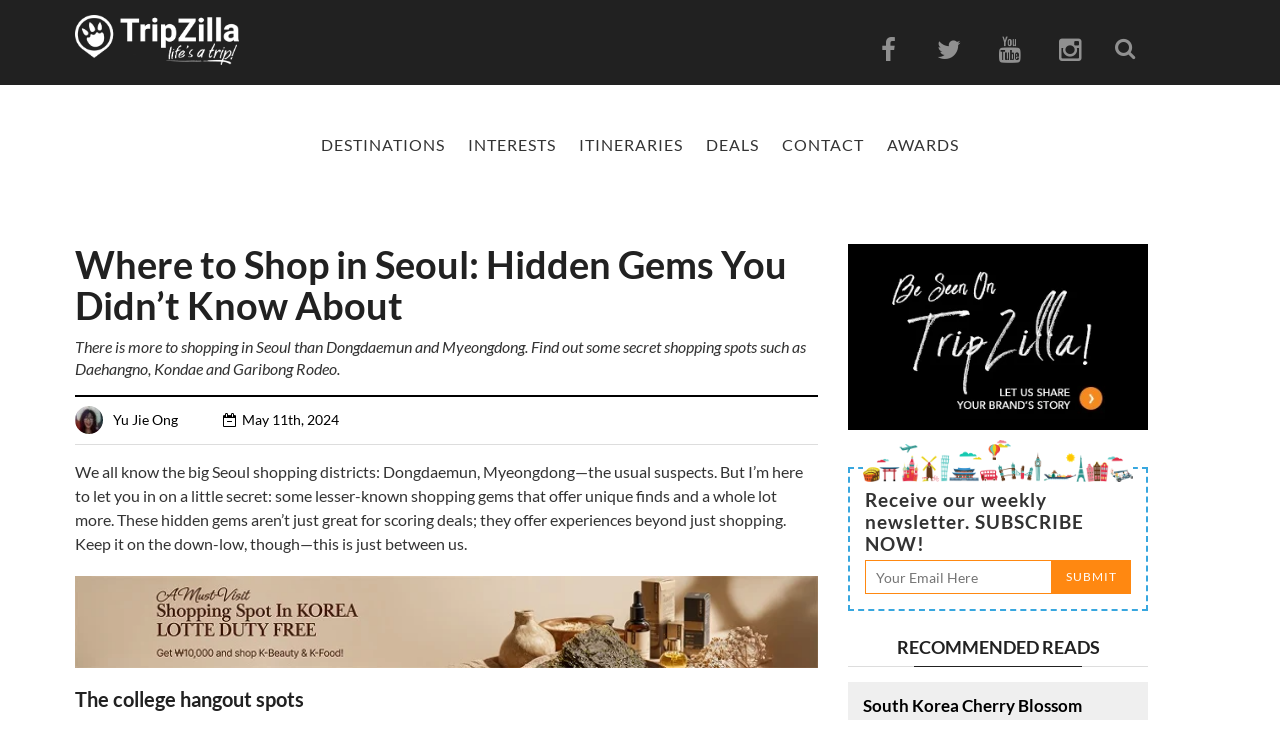

--- FILE ---
content_type: text/html; charset=UTF-8
request_url: https://www.tripzilla.com/7-shopping-places-in-seoul-you-might-not-know-about/20553
body_size: 21098
content:
<!DOCTYPE html>
<html xmlns="http://www.w3.org/1999/xhtml" lang="en-US">
<head>
    <meta http-equiv="Content-Type" content="text/html; charset=UTF-8"/>
    <meta property="fb:pages" content="721289667937153"/>
  <meta property="fb:use_automatic_ad_placement" content="true">
    <meta property="fb:app_id" content="918251991628712"/>
    <meta name="msvalidate.01" content="0ED69CE0726B0D8FE5D386E598B0977A"/>
    <meta name="google-site-verification" content="Rjz4fIUq5gDToEqm7LK5Co6eQCPAFyW8tvEbJiZhp2Y"/>
    <title>7 Shopping Places in Seoul You Might Not Know About</title>
    <meta http-equiv="Content-Security-Policy" content="upgrade-insecure-requests">
    <meta name="viewport" content="width=device-width, initial-scale=1, user-scalable = yes">
    <meta property="og:type" content="website"/>
    <link rel="shortcut icon" href="https://www.tripzilla.com/wp-content/themes/magazine-2017/images/blog_fav.ico" type="image/x-icon"/>
    <link rel="icon" href="https://www.tripzilla.com/wp-content/themes/magazine-2017/images/blog_fav.ico" type="image/x-icon"/>
    <link rel="pingback" href="https://www.tripzilla.com/xmlrpc.php"/><!-- Google tag (gtag.js) -->
<script async src="https://www.googletagmanager.com/gtag/js?id=G-LFXL0RMKNB" type="d23194f64f5c89584a53d960-text/javascript"></script>
<script type="d23194f64f5c89584a53d960-text/javascript">window.dataLayer=window.dataLayer||[];function gtag(){dataLayer.push(arguments);}gtag('js',new Date());gtag('config','G-LFXL0RMKNB');</script>
<script async custom-element="amp-analytics" src="https://cdn.ampproject.org/v0/amp-analytics-0.1.js" type="d23194f64f5c89584a53d960-text/javascript"></script>
<amp-analytics type="gtag" data-credentials="include">
<script type="application/json">
{
  "vars" : {
    "gtag_id": "G-LFXL0RMKNB",
    "config" : {
      "<GA_MEASUREMENT_ID>": { "groups": "default" }
    }
  }
}
</script>
</amp-analytics>
<!-- For Realtime stats -->
<script async src="https://www.googletagmanager.com/gtag/js?id=G-7EXD2RTHJK" type="d23194f64f5c89584a53d960-text/javascript"></script>
<script type="d23194f64f5c89584a53d960-text/javascript">window.dataLayer=window.dataLayer||[];function gtag(){dataLayer.push(arguments);}gtag('js',new Date());gtag('config','G-7EXD2RTHJK');</script>
    <style>.read-more-flex{display:flex;width:100%;justify-content:right}.temp-hide{display:none}</style>
                    <script async src="https://pagead2.googlesyndication.com/pagead/js/adsbygoogle.js?client=ca-pub-2847245452106876" crossorigin="anonymous" type="d23194f64f5c89584a53d960-text/javascript"></script>
        
    <!-- Facebook Pixel Code -->
    <script type="d23194f64f5c89584a53d960-text/javascript">!function(f,b,e,v,n,t,s){if(f.fbq)return;n=f.fbq=function(){n.callMethod?n.callMethod.apply(n,arguments):n.queue.push(arguments)};if(!f._fbq)f._fbq=n;n.push=n;n.loaded=!0;n.version='2.0';n.queue=[];t=b.createElement(e);t.async=!0;t.src=v;s=b.getElementsByTagName(e)[0];s.parentNode.insertBefore(t,s)}(window,document,'script','https://connect.facebook.net/en_US/fbevents.js');fbq('init','1632313647064434');fbq('track','PageView');</script>
    <!-- FB Domain Verification-->
    <meta name="facebook-domain-verification" content="upycglh9r5cpy9ry3329i9ymep72af"/>
    <noscript><img height="1" width="1" style="display:none" src="https://www.facebook.com/tr?id=1632313647064434&ev=PageView&noscript=1"/></noscript>
    <!-- DO NOT MODIFY -->
    <!-- End Facebook Pixel Code -->
    
	<!-- This site is optimized with the Yoast SEO Premium plugin v14.2 - https://yoast.com/wordpress/plugins/seo/ -->
	<title>7 Shopping Places in Seoul You Might Not Know About</title>
	<meta name="description" content="There is more to shopping in Seoul than Dongdaemun and Myeongdong. Find out some secret shopping spots such as Daehangno, Kondae and Garibong Rodeo."/>
	<meta name="robots" content="index, follow"/>
	<meta name="googlebot" content="index, follow, max-snippet:-1, max-image-preview:large, max-video-preview:-1"/>
	<meta name="bingbot" content="index, follow, max-snippet:-1, max-image-preview:large, max-video-preview:-1"/>
	<link rel="canonical" href="https://www.tripzilla.com/7-shopping-places-in-seoul-you-might-not-know-about/20553"/>
	<meta property="og:locale" content="en_US"/>
	<meta property="og:type" content="article"/>
	<meta property="og:title" content="7 Shopping Places in Seoul You Might Not Know About"/>
	<meta property="og:description" content="There is more to shopping in Seoul than Dongdaemun and Myeongdong. Find out some secret shopping spots such as Daehangno, Kondae and Garibong Rodeo."/>
	<meta property="og:url" content="https://www.tripzilla.com/7-shopping-places-in-seoul-you-might-not-know-about/20553"/>
	<meta property="og:site_name" content="TripZilla"/>
	<meta property="article:publisher" content="https://www.facebook.com/TripZillaMagazine/"/>
	<meta property="article:published_time" content="2024-05-11T03:00:48+00:00"/>
	<meta property="article:modified_time" content="2025-02-11T08:30:38+00:00"/>
	<meta property="og:image" content="https://www.tripzilla.com/wp-content/uploads/2015/05/shopping-in-seoul.jpg"/>
	<meta property="og:image:width" content="800"/>
	<meta property="og:image:height" content="449"/>
	<meta property="fb:app_id" content="918251991628712"/>
	<script type="application/ld+json" class="yoast-schema-graph">{"@context":"https://schema.org","@graph":[{"@type":"Organization","@id":"https://www.tripzilla.com/#organization","name":"TripZilla","url":"https://www.tripzilla.com/","sameAs":["https://www.facebook.com/TripZillaMagazine/","https://www.instagram.com/tripzillamag/","https://www.youtube.com/channel/UCRnm7ZKEY4Eidc2pqeuPaNA"],"logo":{"@type":"ImageObject","@id":"https://www.tripzilla.com/#logo","inLanguage":"en-US","url":"https://www.tripzilla.com/wp-content/uploads/2016/08/tz_logo_bnw.jpg","width":3508,"height":1078,"caption":"TripZilla"},"image":{"@id":"https://www.tripzilla.com/#logo"}},{"@type":"WebSite","@id":"https://www.tripzilla.com/#website","url":"https://www.tripzilla.com/","name":"TripZilla","description":"Make Travel Happen!","publisher":{"@id":"https://www.tripzilla.com/#organization"},"potentialAction":[{"@type":"SearchAction","target":"https://www.tripzilla.com/?s={search_term_string}","query-input":"required name=search_term_string"}],"inLanguage":"en-US"},{"@type":"ImageObject","@id":"https://www.tripzilla.com/7-shopping-places-in-seoul-you-might-not-know-about/20553#primaryimage","inLanguage":"en-US","url":"https://www.tripzilla.com/wp-content/uploads/2015/05/shopping-in-seoul.jpg","width":800,"height":449,"caption":"shopping in seoul"},{"@type":"WebPage","@id":"https://www.tripzilla.com/7-shopping-places-in-seoul-you-might-not-know-about/20553#webpage","url":"https://www.tripzilla.com/7-shopping-places-in-seoul-you-might-not-know-about/20553","name":"7 Shopping Places in Seoul You Might Not Know About","isPartOf":{"@id":"https://www.tripzilla.com/#website"},"primaryImageOfPage":{"@id":"https://www.tripzilla.com/7-shopping-places-in-seoul-you-might-not-know-about/20553#primaryimage"},"datePublished":"2024-05-11T03:00:48+00:00","dateModified":"2025-02-11T08:30:38+00:00","description":"There is more to shopping in Seoul than Dongdaemun and Myeongdong. Find out some secret shopping spots such as Daehangno, Kondae and Garibong Rodeo.","inLanguage":"en-US","potentialAction":[{"@type":"ReadAction","target":["https://www.tripzilla.com/7-shopping-places-in-seoul-you-might-not-know-about/20553"]}]},{"@type":"Article","@id":"https://www.tripzilla.com/7-shopping-places-in-seoul-you-might-not-know-about/20553#article","isPartOf":{"@id":"https://www.tripzilla.com/7-shopping-places-in-seoul-you-might-not-know-about/20553#webpage"},"author":{"@id":"https://www.tripzilla.com/#/schema/person/757b40e6d15902fd95bce7805eb83276"},"headline":"Where to Shop in Seoul: Hidden Gems You Didn&#8217;t Know About","datePublished":"2024-05-11T03:00:48+00:00","dateModified":"2025-02-11T08:30:38+00:00","commentCount":"1","mainEntityOfPage":{"@id":"https://www.tripzilla.com/7-shopping-places-in-seoul-you-might-not-know-about/20553#webpage"},"publisher":{"@id":"https://www.tripzilla.com/#organization"},"image":{"@id":"https://www.tripzilla.com/7-shopping-places-in-seoul-you-might-not-know-about/20553#primaryimage"},"keywords":"shopping,south korea","articleSection":"Popular,Shopping &amp; Eating,South Korea,Travel,Travel Inspiration","inLanguage":"en-US"},{"@type":["Person"],"@id":"https://www.tripzilla.com/#/schema/person/757b40e6d15902fd95bce7805eb83276","name":"Yu Jie Ong","image":{"@type":"ImageObject","@id":"https://www.tripzilla.com/#personlogo","inLanguage":"en-US","url":"https://www.tripzilla.com/wp-content/uploads/2015/10/YJ.jpg","caption":"Yu Jie Ong"},"description":"Staying at one place for a long time is her travel M.O. as she always tries to get to know the quirks of her destination. When she is not jetting off somewhere, Yu Jie is a certified cavewoman who lives vicariously through books and dramas. Her love for all things watermelon, dinosaur and robot knows no bounds thus it comes as no surprise that she can watch Jurassic Park over and over again."}]}</script>
	<!-- / Yoast SEO Premium plugin. -->


<link rel='dns-prefetch' href='//maps.googleapis.com'/>
<link rel='dns-prefetch' href='//fonts.googleapis.com'/>
<link rel='dns-prefetch' href='//s.w.org'/>
<link rel="alternate" type="application/rss+xml" title="TripZilla &raquo; Feed" href="https://www.tripzilla.com/feed"/>
<link rel="alternate" type="application/rss+xml" title="TripZilla &raquo; Comments Feed" href="https://www.tripzilla.com/comments/feed"/>
<link rel="alternate" type="application/rss+xml" title="TripZilla &raquo; Where to Shop in Seoul: Hidden Gems You Didn&#8217;t Know About Comments Feed" href="https://www.tripzilla.com/7-shopping-places-in-seoul-you-might-not-know-about/20553/feed"/>
		<script type="d23194f64f5c89584a53d960-text/javascript">window._wpemojiSettings={"baseUrl":"https:\/\/s.w.org\/images\/core\/emoji\/12.0.0-1\/72x72\/","ext":".png","svgUrl":"https:\/\/s.w.org\/images\/core\/emoji\/12.0.0-1\/svg\/","svgExt":".svg","source":{"concatemoji":"https:\/\/www.tripzilla.com\/wp-includes\/js\/wp-emoji-release.min.js?ver=5.3.2"}};!function(e,a,t){var r,n,o,i,p=a.createElement("canvas"),s=p.getContext&&p.getContext("2d");function c(e,t){var a=String.fromCharCode;s.clearRect(0,0,p.width,p.height),s.fillText(a.apply(this,e),0,0);var r=p.toDataURL();return s.clearRect(0,0,p.width,p.height),s.fillText(a.apply(this,t),0,0),r===p.toDataURL()}function l(e){if(!s||!s.fillText)return!1;switch(s.textBaseline="top",s.font="600 32px Arial",e){case"flag":return!c([127987,65039,8205,9895,65039],[127987,65039,8203,9895,65039])&&(!c([55356,56826,55356,56819],[55356,56826,8203,55356,56819])&&!c([55356,57332,56128,56423,56128,56418,56128,56421,56128,56430,56128,56423,56128,56447],[55356,57332,8203,56128,56423,8203,56128,56418,8203,56128,56421,8203,56128,56430,8203,56128,56423,8203,56128,56447]));case"emoji":return!c([55357,56424,55356,57342,8205,55358,56605,8205,55357,56424,55356,57340],[55357,56424,55356,57342,8203,55358,56605,8203,55357,56424,55356,57340])}return!1}function d(e){var t=a.createElement("script");t.src=e,t.defer=t.type="text/javascript",a.getElementsByTagName("head")[0].appendChild(t)}for(i=Array("flag","emoji"),t.supports={everything:!0,everythingExceptFlag:!0},o=0;o<i.length;o++)t.supports[i[o]]=l(i[o]),t.supports.everything=t.supports.everything&&t.supports[i[o]],"flag"!==i[o]&&(t.supports.everythingExceptFlag=t.supports.everythingExceptFlag&&t.supports[i[o]]);t.supports.everythingExceptFlag=t.supports.everythingExceptFlag&&!t.supports.flag,t.DOMReady=!1,t.readyCallback=function(){t.DOMReady=!0},t.supports.everything||(n=function(){t.readyCallback()},a.addEventListener?(a.addEventListener("DOMContentLoaded",n,!1),e.addEventListener("load",n,!1)):(e.attachEvent("onload",n),a.attachEvent("onreadystatechange",function(){"complete"===a.readyState&&t.readyCallback()})),(r=t.source||{}).concatemoji?d(r.concatemoji):r.wpemoji&&r.twemoji&&(d(r.twemoji),d(r.wpemoji)))}(window,document,window._wpemojiSettings);</script>
		<style type="text/css">img.wp-smiley,img.emoji{display:inline!important;border:none!important;box-shadow:none!important;height:1em!important;width:1em!important;margin:0 .07em!important;vertical-align:-.1em!important;background:none!important;padding:0!important}</style>
	<link rel='stylesheet' id='wp-block-library-css' href='https://www.tripzilla.com/wp-includes/css/dist/block-library/style.min.css?ver=5.3.2' type='text/css' media='all'/>
<link rel='stylesheet' id='animate-css' href='https://www.tripzilla.com/wp-content/plugins/wp-quiz/assets/frontend/css/animate.css?ver=3.6.0' type='text/css' media='all'/>
<link rel='stylesheet' id='wp-quiz-css' href='https://www.tripzilla.com/wp-content/plugins/wp-quiz/assets/frontend/css/wp-quiz.css?ver=2.0.5' type='text/css' media='all'/>
<link rel='stylesheet' id='bootstrap-css' href='https://www.tripzilla.com/wp-content/themes/magazine-2017/css/core/bootstrap.css' type='text/css' media='all'/>
<link rel='stylesheet' id='bootstrap.canvas-css' href='https://www.tripzilla.com/wp-content/themes/magazine-2017/css/core/bootstrap-off-canvas-nav.css' type='text/css' media='all'/>
<link rel='stylesheet' id='font-awesome-css' href='https://www.tripzilla.com/wp-content/themes/magazine-2017/css/font-awesome.min.css' type='text/css' media='all'/>
<style type="text/css">@font-face {font-family:Lato;font-style:normal;font-weight:100;src:url(/cf-fonts/s/lato/5.0.18/latin-ext/100/normal.woff2);unicode-range:U+0100-02AF,U+0304,U+0308,U+0329,U+1E00-1E9F,U+1EF2-1EFF,U+2020,U+20A0-20AB,U+20AD-20CF,U+2113,U+2C60-2C7F,U+A720-A7FF;font-display:swap;}@font-face {font-family:Lato;font-style:normal;font-weight:100;src:url(/cf-fonts/s/lato/5.0.18/latin/100/normal.woff2);unicode-range:U+0000-00FF,U+0131,U+0152-0153,U+02BB-02BC,U+02C6,U+02DA,U+02DC,U+0304,U+0308,U+0329,U+2000-206F,U+2074,U+20AC,U+2122,U+2191,U+2193,U+2212,U+2215,U+FEFF,U+FFFD;font-display:swap;}@font-face {font-family:Lato;font-style:normal;font-weight:300;src:url(/cf-fonts/s/lato/5.0.18/latin-ext/300/normal.woff2);unicode-range:U+0100-02AF,U+0304,U+0308,U+0329,U+1E00-1E9F,U+1EF2-1EFF,U+2020,U+20A0-20AB,U+20AD-20CF,U+2113,U+2C60-2C7F,U+A720-A7FF;font-display:swap;}@font-face {font-family:Lato;font-style:normal;font-weight:300;src:url(/cf-fonts/s/lato/5.0.18/latin/300/normal.woff2);unicode-range:U+0000-00FF,U+0131,U+0152-0153,U+02BB-02BC,U+02C6,U+02DA,U+02DC,U+0304,U+0308,U+0329,U+2000-206F,U+2074,U+20AC,U+2122,U+2191,U+2193,U+2212,U+2215,U+FEFF,U+FFFD;font-display:swap;}@font-face {font-family:Lato;font-style:normal;font-weight:400;src:url(/cf-fonts/s/lato/5.0.18/latin-ext/400/normal.woff2);unicode-range:U+0100-02AF,U+0304,U+0308,U+0329,U+1E00-1E9F,U+1EF2-1EFF,U+2020,U+20A0-20AB,U+20AD-20CF,U+2113,U+2C60-2C7F,U+A720-A7FF;font-display:swap;}@font-face {font-family:Lato;font-style:normal;font-weight:400;src:url(/cf-fonts/s/lato/5.0.18/latin/400/normal.woff2);unicode-range:U+0000-00FF,U+0131,U+0152-0153,U+02BB-02BC,U+02C6,U+02DA,U+02DC,U+0304,U+0308,U+0329,U+2000-206F,U+2074,U+20AC,U+2122,U+2191,U+2193,U+2212,U+2215,U+FEFF,U+FFFD;font-display:swap;}@font-face {font-family:Lato;font-style:normal;font-weight:700;src:url(/cf-fonts/s/lato/5.0.18/latin-ext/700/normal.woff2);unicode-range:U+0100-02AF,U+0304,U+0308,U+0329,U+1E00-1E9F,U+1EF2-1EFF,U+2020,U+20A0-20AB,U+20AD-20CF,U+2113,U+2C60-2C7F,U+A720-A7FF;font-display:swap;}@font-face {font-family:Lato;font-style:normal;font-weight:700;src:url(/cf-fonts/s/lato/5.0.18/latin/700/normal.woff2);unicode-range:U+0000-00FF,U+0131,U+0152-0153,U+02BB-02BC,U+02C6,U+02DA,U+02DC,U+0304,U+0308,U+0329,U+2000-206F,U+2074,U+20AC,U+2122,U+2191,U+2193,U+2212,U+2215,U+FEFF,U+FFFD;font-display:swap;}@font-face {font-family:Lato;font-style:normal;font-weight:900;src:url(/cf-fonts/s/lato/5.0.18/latin/900/normal.woff2);unicode-range:U+0000-00FF,U+0131,U+0152-0153,U+02BB-02BC,U+02C6,U+02DA,U+02DC,U+0304,U+0308,U+0329,U+2000-206F,U+2074,U+20AC,U+2122,U+2191,U+2193,U+2212,U+2215,U+FEFF,U+FFFD;font-display:swap;}@font-face {font-family:Lato;font-style:normal;font-weight:900;src:url(/cf-fonts/s/lato/5.0.18/latin-ext/900/normal.woff2);unicode-range:U+0100-02AF,U+0304,U+0308,U+0329,U+1E00-1E9F,U+1EF2-1EFF,U+2020,U+20A0-20AB,U+20AD-20CF,U+2113,U+2C60-2C7F,U+A720-A7FF;font-display:swap;}@font-face {font-family:Lato;font-style:italic;font-weight:100;src:url(/cf-fonts/s/lato/5.0.18/latin-ext/100/italic.woff2);unicode-range:U+0100-02AF,U+0304,U+0308,U+0329,U+1E00-1E9F,U+1EF2-1EFF,U+2020,U+20A0-20AB,U+20AD-20CF,U+2113,U+2C60-2C7F,U+A720-A7FF;font-display:swap;}@font-face {font-family:Lato;font-style:italic;font-weight:100;src:url(/cf-fonts/s/lato/5.0.18/latin/100/italic.woff2);unicode-range:U+0000-00FF,U+0131,U+0152-0153,U+02BB-02BC,U+02C6,U+02DA,U+02DC,U+0304,U+0308,U+0329,U+2000-206F,U+2074,U+20AC,U+2122,U+2191,U+2193,U+2212,U+2215,U+FEFF,U+FFFD;font-display:swap;}@font-face {font-family:Lato;font-style:italic;font-weight:300;src:url(/cf-fonts/s/lato/5.0.18/latin-ext/300/italic.woff2);unicode-range:U+0100-02AF,U+0304,U+0308,U+0329,U+1E00-1E9F,U+1EF2-1EFF,U+2020,U+20A0-20AB,U+20AD-20CF,U+2113,U+2C60-2C7F,U+A720-A7FF;font-display:swap;}@font-face {font-family:Lato;font-style:italic;font-weight:300;src:url(/cf-fonts/s/lato/5.0.18/latin/300/italic.woff2);unicode-range:U+0000-00FF,U+0131,U+0152-0153,U+02BB-02BC,U+02C6,U+02DA,U+02DC,U+0304,U+0308,U+0329,U+2000-206F,U+2074,U+20AC,U+2122,U+2191,U+2193,U+2212,U+2215,U+FEFF,U+FFFD;font-display:swap;}@font-face {font-family:Lato;font-style:italic;font-weight:400;src:url(/cf-fonts/s/lato/5.0.18/latin/400/italic.woff2);unicode-range:U+0000-00FF,U+0131,U+0152-0153,U+02BB-02BC,U+02C6,U+02DA,U+02DC,U+0304,U+0308,U+0329,U+2000-206F,U+2074,U+20AC,U+2122,U+2191,U+2193,U+2212,U+2215,U+FEFF,U+FFFD;font-display:swap;}@font-face {font-family:Lato;font-style:italic;font-weight:400;src:url(/cf-fonts/s/lato/5.0.18/latin-ext/400/italic.woff2);unicode-range:U+0100-02AF,U+0304,U+0308,U+0329,U+1E00-1E9F,U+1EF2-1EFF,U+2020,U+20A0-20AB,U+20AD-20CF,U+2113,U+2C60-2C7F,U+A720-A7FF;font-display:swap;}@font-face {font-family:Lato;font-style:italic;font-weight:700;src:url(/cf-fonts/s/lato/5.0.18/latin/700/italic.woff2);unicode-range:U+0000-00FF,U+0131,U+0152-0153,U+02BB-02BC,U+02C6,U+02DA,U+02DC,U+0304,U+0308,U+0329,U+2000-206F,U+2074,U+20AC,U+2122,U+2191,U+2193,U+2212,U+2215,U+FEFF,U+FFFD;font-display:swap;}@font-face {font-family:Lato;font-style:italic;font-weight:700;src:url(/cf-fonts/s/lato/5.0.18/latin-ext/700/italic.woff2);unicode-range:U+0100-02AF,U+0304,U+0308,U+0329,U+1E00-1E9F,U+1EF2-1EFF,U+2020,U+20A0-20AB,U+20AD-20CF,U+2113,U+2C60-2C7F,U+A720-A7FF;font-display:swap;}@font-face {font-family:Lato;font-style:italic;font-weight:900;src:url(/cf-fonts/s/lato/5.0.18/latin-ext/900/italic.woff2);unicode-range:U+0100-02AF,U+0304,U+0308,U+0329,U+1E00-1E9F,U+1EF2-1EFF,U+2020,U+20A0-20AB,U+20AD-20CF,U+2113,U+2C60-2C7F,U+A720-A7FF;font-display:swap;}@font-face {font-family:Lato;font-style:italic;font-weight:900;src:url(/cf-fonts/s/lato/5.0.18/latin/900/italic.woff2);unicode-range:U+0000-00FF,U+0131,U+0152-0153,U+02BB-02BC,U+02C6,U+02DA,U+02DC,U+0304,U+0308,U+0329,U+2000-206F,U+2074,U+20AC,U+2122,U+2191,U+2193,U+2212,U+2215,U+FEFF,U+FFFD;font-display:swap;}@font-face {font-family:Roboto;font-style:normal;font-weight:700;src:url(/cf-fonts/s/roboto/5.0.11/greek/700/normal.woff2);unicode-range:U+0370-03FF;font-display:swap;}@font-face {font-family:Roboto;font-style:normal;font-weight:700;src:url(/cf-fonts/s/roboto/5.0.11/vietnamese/700/normal.woff2);unicode-range:U+0102-0103,U+0110-0111,U+0128-0129,U+0168-0169,U+01A0-01A1,U+01AF-01B0,U+0300-0301,U+0303-0304,U+0308-0309,U+0323,U+0329,U+1EA0-1EF9,U+20AB;font-display:swap;}@font-face {font-family:Roboto;font-style:normal;font-weight:700;src:url(/cf-fonts/s/roboto/5.0.11/latin/700/normal.woff2);unicode-range:U+0000-00FF,U+0131,U+0152-0153,U+02BB-02BC,U+02C6,U+02DA,U+02DC,U+0304,U+0308,U+0329,U+2000-206F,U+2074,U+20AC,U+2122,U+2191,U+2193,U+2212,U+2215,U+FEFF,U+FFFD;font-display:swap;}@font-face {font-family:Roboto;font-style:normal;font-weight:700;src:url(/cf-fonts/s/roboto/5.0.11/cyrillic/700/normal.woff2);unicode-range:U+0301,U+0400-045F,U+0490-0491,U+04B0-04B1,U+2116;font-display:swap;}@font-face {font-family:Roboto;font-style:normal;font-weight:700;src:url(/cf-fonts/s/roboto/5.0.11/latin-ext/700/normal.woff2);unicode-range:U+0100-02AF,U+0304,U+0308,U+0329,U+1E00-1E9F,U+1EF2-1EFF,U+2020,U+20A0-20AB,U+20AD-20CF,U+2113,U+2C60-2C7F,U+A720-A7FF;font-display:swap;}@font-face {font-family:Roboto;font-style:normal;font-weight:700;src:url(/cf-fonts/s/roboto/5.0.11/greek-ext/700/normal.woff2);unicode-range:U+1F00-1FFF;font-display:swap;}@font-face {font-family:Roboto;font-style:normal;font-weight:700;src:url(/cf-fonts/s/roboto/5.0.11/cyrillic-ext/700/normal.woff2);unicode-range:U+0460-052F,U+1C80-1C88,U+20B4,U+2DE0-2DFF,U+A640-A69F,U+FE2E-FE2F;font-display:swap;}@font-face {font-family:Merriweather;font-style:normal;font-weight:300;src:url(/cf-fonts/s/merriweather/5.0.11/latin-ext/300/normal.woff2);unicode-range:U+0100-02AF,U+0304,U+0308,U+0329,U+1E00-1E9F,U+1EF2-1EFF,U+2020,U+20A0-20AB,U+20AD-20CF,U+2113,U+2C60-2C7F,U+A720-A7FF;font-display:swap;}@font-face {font-family:Merriweather;font-style:normal;font-weight:300;src:url(/cf-fonts/s/merriweather/5.0.11/cyrillic-ext/300/normal.woff2);unicode-range:U+0460-052F,U+1C80-1C88,U+20B4,U+2DE0-2DFF,U+A640-A69F,U+FE2E-FE2F;font-display:swap;}@font-face {font-family:Merriweather;font-style:normal;font-weight:300;src:url(/cf-fonts/s/merriweather/5.0.11/cyrillic/300/normal.woff2);unicode-range:U+0301,U+0400-045F,U+0490-0491,U+04B0-04B1,U+2116;font-display:swap;}@font-face {font-family:Merriweather;font-style:normal;font-weight:300;src:url(/cf-fonts/s/merriweather/5.0.11/latin/300/normal.woff2);unicode-range:U+0000-00FF,U+0131,U+0152-0153,U+02BB-02BC,U+02C6,U+02DA,U+02DC,U+0304,U+0308,U+0329,U+2000-206F,U+2074,U+20AC,U+2122,U+2191,U+2193,U+2212,U+2215,U+FEFF,U+FFFD;font-display:swap;}@font-face {font-family:Merriweather;font-style:normal;font-weight:300;src:url(/cf-fonts/s/merriweather/5.0.11/vietnamese/300/normal.woff2);unicode-range:U+0102-0103,U+0110-0111,U+0128-0129,U+0168-0169,U+01A0-01A1,U+01AF-01B0,U+0300-0301,U+0303-0304,U+0308-0309,U+0323,U+0329,U+1EA0-1EF9,U+20AB;font-display:swap;}@font-face {font-family:Merriweather;font-style:normal;font-weight:400;src:url(/cf-fonts/s/merriweather/5.0.11/vietnamese/400/normal.woff2);unicode-range:U+0102-0103,U+0110-0111,U+0128-0129,U+0168-0169,U+01A0-01A1,U+01AF-01B0,U+0300-0301,U+0303-0304,U+0308-0309,U+0323,U+0329,U+1EA0-1EF9,U+20AB;font-display:swap;}@font-face {font-family:Merriweather;font-style:normal;font-weight:400;src:url(/cf-fonts/s/merriweather/5.0.11/latin/400/normal.woff2);unicode-range:U+0000-00FF,U+0131,U+0152-0153,U+02BB-02BC,U+02C6,U+02DA,U+02DC,U+0304,U+0308,U+0329,U+2000-206F,U+2074,U+20AC,U+2122,U+2191,U+2193,U+2212,U+2215,U+FEFF,U+FFFD;font-display:swap;}@font-face {font-family:Merriweather;font-style:normal;font-weight:400;src:url(/cf-fonts/s/merriweather/5.0.11/cyrillic/400/normal.woff2);unicode-range:U+0301,U+0400-045F,U+0490-0491,U+04B0-04B1,U+2116;font-display:swap;}@font-face {font-family:Merriweather;font-style:normal;font-weight:400;src:url(/cf-fonts/s/merriweather/5.0.11/cyrillic-ext/400/normal.woff2);unicode-range:U+0460-052F,U+1C80-1C88,U+20B4,U+2DE0-2DFF,U+A640-A69F,U+FE2E-FE2F;font-display:swap;}@font-face {font-family:Merriweather;font-style:normal;font-weight:400;src:url(/cf-fonts/s/merriweather/5.0.11/latin-ext/400/normal.woff2);unicode-range:U+0100-02AF,U+0304,U+0308,U+0329,U+1E00-1E9F,U+1EF2-1EFF,U+2020,U+20A0-20AB,U+20AD-20CF,U+2113,U+2C60-2C7F,U+A720-A7FF;font-display:swap;}@font-face {font-family:Merriweather;font-style:normal;font-weight:700;src:url(/cf-fonts/s/merriweather/5.0.11/latin-ext/700/normal.woff2);unicode-range:U+0100-02AF,U+0304,U+0308,U+0329,U+1E00-1E9F,U+1EF2-1EFF,U+2020,U+20A0-20AB,U+20AD-20CF,U+2113,U+2C60-2C7F,U+A720-A7FF;font-display:swap;}@font-face {font-family:Merriweather;font-style:normal;font-weight:700;src:url(/cf-fonts/s/merriweather/5.0.11/vietnamese/700/normal.woff2);unicode-range:U+0102-0103,U+0110-0111,U+0128-0129,U+0168-0169,U+01A0-01A1,U+01AF-01B0,U+0300-0301,U+0303-0304,U+0308-0309,U+0323,U+0329,U+1EA0-1EF9,U+20AB;font-display:swap;}@font-face {font-family:Merriweather;font-style:normal;font-weight:700;src:url(/cf-fonts/s/merriweather/5.0.11/cyrillic-ext/700/normal.woff2);unicode-range:U+0460-052F,U+1C80-1C88,U+20B4,U+2DE0-2DFF,U+A640-A69F,U+FE2E-FE2F;font-display:swap;}@font-face {font-family:Merriweather;font-style:normal;font-weight:700;src:url(/cf-fonts/s/merriweather/5.0.11/cyrillic/700/normal.woff2);unicode-range:U+0301,U+0400-045F,U+0490-0491,U+04B0-04B1,U+2116;font-display:swap;}@font-face {font-family:Merriweather;font-style:normal;font-weight:700;src:url(/cf-fonts/s/merriweather/5.0.11/latin/700/normal.woff2);unicode-range:U+0000-00FF,U+0131,U+0152-0153,U+02BB-02BC,U+02C6,U+02DA,U+02DC,U+0304,U+0308,U+0329,U+2000-206F,U+2074,U+20AC,U+2122,U+2191,U+2193,U+2212,U+2215,U+FEFF,U+FFFD;font-display:swap;}@font-face {font-family:Merriweather;font-style:normal;font-weight:900;src:url(/cf-fonts/s/merriweather/5.0.11/cyrillic/900/normal.woff2);unicode-range:U+0301,U+0400-045F,U+0490-0491,U+04B0-04B1,U+2116;font-display:swap;}@font-face {font-family:Merriweather;font-style:normal;font-weight:900;src:url(/cf-fonts/s/merriweather/5.0.11/cyrillic-ext/900/normal.woff2);unicode-range:U+0460-052F,U+1C80-1C88,U+20B4,U+2DE0-2DFF,U+A640-A69F,U+FE2E-FE2F;font-display:swap;}@font-face {font-family:Merriweather;font-style:normal;font-weight:900;src:url(/cf-fonts/s/merriweather/5.0.11/vietnamese/900/normal.woff2);unicode-range:U+0102-0103,U+0110-0111,U+0128-0129,U+0168-0169,U+01A0-01A1,U+01AF-01B0,U+0300-0301,U+0303-0304,U+0308-0309,U+0323,U+0329,U+1EA0-1EF9,U+20AB;font-display:swap;}@font-face {font-family:Merriweather;font-style:normal;font-weight:900;src:url(/cf-fonts/s/merriweather/5.0.11/latin-ext/900/normal.woff2);unicode-range:U+0100-02AF,U+0304,U+0308,U+0329,U+1E00-1E9F,U+1EF2-1EFF,U+2020,U+20A0-20AB,U+20AD-20CF,U+2113,U+2C60-2C7F,U+A720-A7FF;font-display:swap;}@font-face {font-family:Merriweather;font-style:normal;font-weight:900;src:url(/cf-fonts/s/merriweather/5.0.11/latin/900/normal.woff2);unicode-range:U+0000-00FF,U+0131,U+0152-0153,U+02BB-02BC,U+02C6,U+02DA,U+02DC,U+0304,U+0308,U+0329,U+2000-206F,U+2074,U+20AC,U+2122,U+2191,U+2193,U+2212,U+2215,U+FEFF,U+FFFD;font-display:swap;}@font-face {font-family:Merriweather;font-style:italic;font-weight:300;src:url(/cf-fonts/s/merriweather/5.0.11/latin-ext/300/italic.woff2);unicode-range:U+0100-02AF,U+0304,U+0308,U+0329,U+1E00-1E9F,U+1EF2-1EFF,U+2020,U+20A0-20AB,U+20AD-20CF,U+2113,U+2C60-2C7F,U+A720-A7FF;font-display:swap;}@font-face {font-family:Merriweather;font-style:italic;font-weight:300;src:url(/cf-fonts/s/merriweather/5.0.11/cyrillic-ext/300/italic.woff2);unicode-range:U+0460-052F,U+1C80-1C88,U+20B4,U+2DE0-2DFF,U+A640-A69F,U+FE2E-FE2F;font-display:swap;}@font-face {font-family:Merriweather;font-style:italic;font-weight:300;src:url(/cf-fonts/s/merriweather/5.0.11/vietnamese/300/italic.woff2);unicode-range:U+0102-0103,U+0110-0111,U+0128-0129,U+0168-0169,U+01A0-01A1,U+01AF-01B0,U+0300-0301,U+0303-0304,U+0308-0309,U+0323,U+0329,U+1EA0-1EF9,U+20AB;font-display:swap;}@font-face {font-family:Merriweather;font-style:italic;font-weight:300;src:url(/cf-fonts/s/merriweather/5.0.11/latin/300/italic.woff2);unicode-range:U+0000-00FF,U+0131,U+0152-0153,U+02BB-02BC,U+02C6,U+02DA,U+02DC,U+0304,U+0308,U+0329,U+2000-206F,U+2074,U+20AC,U+2122,U+2191,U+2193,U+2212,U+2215,U+FEFF,U+FFFD;font-display:swap;}@font-face {font-family:Merriweather;font-style:italic;font-weight:300;src:url(/cf-fonts/s/merriweather/5.0.11/cyrillic/300/italic.woff2);unicode-range:U+0301,U+0400-045F,U+0490-0491,U+04B0-04B1,U+2116;font-display:swap;}@font-face {font-family:Merriweather;font-style:italic;font-weight:400;src:url(/cf-fonts/s/merriweather/5.0.11/cyrillic/400/italic.woff2);unicode-range:U+0301,U+0400-045F,U+0490-0491,U+04B0-04B1,U+2116;font-display:swap;}@font-face {font-family:Merriweather;font-style:italic;font-weight:400;src:url(/cf-fonts/s/merriweather/5.0.11/cyrillic-ext/400/italic.woff2);unicode-range:U+0460-052F,U+1C80-1C88,U+20B4,U+2DE0-2DFF,U+A640-A69F,U+FE2E-FE2F;font-display:swap;}@font-face {font-family:Merriweather;font-style:italic;font-weight:400;src:url(/cf-fonts/s/merriweather/5.0.11/latin/400/italic.woff2);unicode-range:U+0000-00FF,U+0131,U+0152-0153,U+02BB-02BC,U+02C6,U+02DA,U+02DC,U+0304,U+0308,U+0329,U+2000-206F,U+2074,U+20AC,U+2122,U+2191,U+2193,U+2212,U+2215,U+FEFF,U+FFFD;font-display:swap;}@font-face {font-family:Merriweather;font-style:italic;font-weight:400;src:url(/cf-fonts/s/merriweather/5.0.11/latin-ext/400/italic.woff2);unicode-range:U+0100-02AF,U+0304,U+0308,U+0329,U+1E00-1E9F,U+1EF2-1EFF,U+2020,U+20A0-20AB,U+20AD-20CF,U+2113,U+2C60-2C7F,U+A720-A7FF;font-display:swap;}@font-face {font-family:Merriweather;font-style:italic;font-weight:400;src:url(/cf-fonts/s/merriweather/5.0.11/vietnamese/400/italic.woff2);unicode-range:U+0102-0103,U+0110-0111,U+0128-0129,U+0168-0169,U+01A0-01A1,U+01AF-01B0,U+0300-0301,U+0303-0304,U+0308-0309,U+0323,U+0329,U+1EA0-1EF9,U+20AB;font-display:swap;}@font-face {font-family:Merriweather;font-style:italic;font-weight:700;src:url(/cf-fonts/s/merriweather/5.0.11/cyrillic/700/italic.woff2);unicode-range:U+0301,U+0400-045F,U+0490-0491,U+04B0-04B1,U+2116;font-display:swap;}@font-face {font-family:Merriweather;font-style:italic;font-weight:700;src:url(/cf-fonts/s/merriweather/5.0.11/cyrillic-ext/700/italic.woff2);unicode-range:U+0460-052F,U+1C80-1C88,U+20B4,U+2DE0-2DFF,U+A640-A69F,U+FE2E-FE2F;font-display:swap;}@font-face {font-family:Merriweather;font-style:italic;font-weight:700;src:url(/cf-fonts/s/merriweather/5.0.11/latin/700/italic.woff2);unicode-range:U+0000-00FF,U+0131,U+0152-0153,U+02BB-02BC,U+02C6,U+02DA,U+02DC,U+0304,U+0308,U+0329,U+2000-206F,U+2074,U+20AC,U+2122,U+2191,U+2193,U+2212,U+2215,U+FEFF,U+FFFD;font-display:swap;}@font-face {font-family:Merriweather;font-style:italic;font-weight:700;src:url(/cf-fonts/s/merriweather/5.0.11/vietnamese/700/italic.woff2);unicode-range:U+0102-0103,U+0110-0111,U+0128-0129,U+0168-0169,U+01A0-01A1,U+01AF-01B0,U+0300-0301,U+0303-0304,U+0308-0309,U+0323,U+0329,U+1EA0-1EF9,U+20AB;font-display:swap;}@font-face {font-family:Merriweather;font-style:italic;font-weight:700;src:url(/cf-fonts/s/merriweather/5.0.11/latin-ext/700/italic.woff2);unicode-range:U+0100-02AF,U+0304,U+0308,U+0329,U+1E00-1E9F,U+1EF2-1EFF,U+2020,U+20A0-20AB,U+20AD-20CF,U+2113,U+2C60-2C7F,U+A720-A7FF;font-display:swap;}@font-face {font-family:Merriweather;font-style:italic;font-weight:900;src:url(/cf-fonts/s/merriweather/5.0.11/vietnamese/900/italic.woff2);unicode-range:U+0102-0103,U+0110-0111,U+0128-0129,U+0168-0169,U+01A0-01A1,U+01AF-01B0,U+0300-0301,U+0303-0304,U+0308-0309,U+0323,U+0329,U+1EA0-1EF9,U+20AB;font-display:swap;}@font-face {font-family:Merriweather;font-style:italic;font-weight:900;src:url(/cf-fonts/s/merriweather/5.0.11/cyrillic-ext/900/italic.woff2);unicode-range:U+0460-052F,U+1C80-1C88,U+20B4,U+2DE0-2DFF,U+A640-A69F,U+FE2E-FE2F;font-display:swap;}@font-face {font-family:Merriweather;font-style:italic;font-weight:900;src:url(/cf-fonts/s/merriweather/5.0.11/cyrillic/900/italic.woff2);unicode-range:U+0301,U+0400-045F,U+0490-0491,U+04B0-04B1,U+2116;font-display:swap;}@font-face {font-family:Merriweather;font-style:italic;font-weight:900;src:url(/cf-fonts/s/merriweather/5.0.11/latin/900/italic.woff2);unicode-range:U+0000-00FF,U+0131,U+0152-0153,U+02BB-02BC,U+02C6,U+02DA,U+02DC,U+0304,U+0308,U+0329,U+2000-206F,U+2074,U+20AC,U+2122,U+2191,U+2193,U+2212,U+2215,U+FEFF,U+FFFD;font-display:swap;}@font-face {font-family:Merriweather;font-style:italic;font-weight:900;src:url(/cf-fonts/s/merriweather/5.0.11/latin-ext/900/italic.woff2);unicode-range:U+0100-02AF,U+0304,U+0308,U+0329,U+1E00-1E9F,U+1EF2-1EFF,U+2020,U+20A0-20AB,U+20AD-20CF,U+2113,U+2C60-2C7F,U+A720-A7FF;font-display:swap;}</style>
<link rel='stylesheet' id='fonts-css' href='https://www.tripzilla.com/wp-content/themes/magazine-2017/fonts/landing_fonts/stylesheet.css' type='text/css' media='all'/>
<link rel='stylesheet' id='header-css' href='https://www.tripzilla.com/wp-content/themes/magazine-2017/css/core/header.css?ver=3.1' type='text/css' media='all'/>
<link rel='stylesheet' id='layout-css' href='https://www.tripzilla.com/wp-content/themes/magazine-2017/css/core/layout.css?ver=1.1' type='text/css' media='all'/>
<link rel='stylesheet' id='ow.carousel-css' href='https://www.tripzilla.com/wp-content/themes/magazine-2017/css/owl.carousel.min.css' type='text/css' media='all'/>
<link rel='stylesheet' id='tidy-css' href='https://www.tripzilla.com/wp-content/themes/magazine-2017/css/tidy.css?ver=1768727939' type='text/css' media='all'/>
<link rel='stylesheet' id='styles-css' href='https://www.tripzilla.com/wp-content/themes/magazine-2017/css/styles.css?ver=1.6' type='text/css' media='all'/>
<link rel='stylesheet' id='__EPYT__style-css' href='https://www.tripzilla.com/wp-content/plugins/youtube-embed-plus/styles/ytprefs.min.css?ver=13.3.1' type='text/css' media='all'/>
<style id='__EPYT__style-inline-css' type='text/css'>.epyt-gallery-thumb{width:33.333%}</style>
<script type="d23194f64f5c89584a53d960-text/javascript" src='https://www.tripzilla.com/wp-includes/js/jquery/jquery.js?ver=1.12.4-wp'></script>
<script type="d23194f64f5c89584a53d960-text/javascript" src='https://www.tripzilla.com/wp-includes/js/jquery/jquery-migrate.min.js?ver=1.4.1'></script>
<script type="d23194f64f5c89584a53d960-text/javascript">//<![CDATA[
var _EPYT_={"ajaxurl":"https:\/\/www.tripzilla.com\/wp-admin\/admin-ajax.php","security":"7973e2c909","gallery_scrolloffset":"20","eppathtoscripts":"https:\/\/www.tripzilla.com\/wp-content\/plugins\/youtube-embed-plus\/scripts\/","eppath":"https:\/\/www.tripzilla.com\/wp-content\/plugins\/youtube-embed-plus\/","epresponsiveselector":"[\"iframe.__youtube_prefs_widget__\"]","epdovol":"1","version":"13.3.1","evselector":"iframe.__youtube_prefs__[src], iframe[src*=\"youtube.com\/embed\/\"], iframe[src*=\"youtube-nocookie.com\/embed\/\"]","ajax_compat":"","ytapi_load":"light","pause_others":"","stopMobileBuffer":"1","vi_active":"","vi_js_posttypes":[]};
//]]></script>
<script type="d23194f64f5c89584a53d960-text/javascript" src='https://www.tripzilla.com/wp-content/plugins/youtube-embed-plus/scripts/ytprefs.min.js?ver=13.3.1'></script>
<link rel='https://api.w.org/' href='https://www.tripzilla.com/wp-json/'/>
<link rel="EditURI" type="application/rsd+xml" title="RSD" href="https://www.tripzilla.com/xmlrpc.php?rsd"/>
<link rel="wlwmanifest" type="application/wlwmanifest+xml" href="https://www.tripzilla.com/wp-includes/wlwmanifest.xml"/> 
<meta name="generator" content="WordPress 5.3.2"/>
<link rel='shortlink' href='https://www.tripzilla.com/?p=20553'/>
<link rel="alternate" type="application/json+oembed" href="https://www.tripzilla.com/wp-json/oembed/1.0/embed?url=https%3A%2F%2Fwww.tripzilla.com%2F7-shopping-places-in-seoul-you-might-not-know-about%2F20553"/>
<link rel="alternate" type="text/xml+oembed" href="https://www.tripzilla.com/wp-json/oembed/1.0/embed?url=https%3A%2F%2Fwww.tripzilla.com%2F7-shopping-places-in-seoul-you-might-not-know-about%2F20553&#038;format=xml"/>
       <meta name="onesignal" content="wordpress-plugin"/>
            <script type="d23194f64f5c89584a53d960-text/javascript">window.OneSignal=window.OneSignal||[];OneSignal.push(function(){OneSignal.SERVICE_WORKER_UPDATER_PATH="OneSignalSDKUpdaterWorker.js.php";OneSignal.SERVICE_WORKER_PATH="OneSignalSDKWorker.js.php";OneSignal.SERVICE_WORKER_PARAM={scope:'/'};OneSignal.setDefaultNotificationUrl("https://www.tripzilla.com");var oneSignal_options={};window._oneSignalInitOptions=oneSignal_options;oneSignal_options['wordpress']=true;oneSignal_options['appId']='e4d4f406-34c9-4c5c-a2f7-2f170f4024db';oneSignal_options['welcomeNotification']={};oneSignal_options['welcomeNotification']['disable']=true;oneSignal_options['path']="https://www.tripzilla.com/wp-content/plugins/onesignal-free-web-push-notifications/sdk_files/";oneSignal_options['safari_web_id']="web.onesignal.auto.14c8c5b3-a149-48e9-849f-677a5e5d7747";oneSignal_options['promptOptions']={};OneSignal.init(window._oneSignalInitOptions);});function documentInitOneSignal(){var oneSignal_elements=document.getElementsByClassName("OneSignal-prompt");var oneSignalLinkClickHandler=function(event){OneSignal.push(['registerForPushNotifications']);event.preventDefault();};for(var i=0;i<oneSignal_elements.length;i++)oneSignal_elements[i].addEventListener('click',oneSignalLinkClickHandler,false);}if(document.readyState==='complete'){documentInitOneSignal();}else{window.addEventListener("load",function(event){documentInitOneSignal();});}</script>

    <script type="d23194f64f5c89584a53d960-application/javascript">function resizeIFrameToFitContent(iFrame){iFrame.width=iFrame.contentWindow.document.body.scrollWidth;iFrame.height=iFrame.contentWindow.document.body.scrollHeight;}window.addEventListener('DOMContentLoaded',function(e){var iframes=document.querySelectorAll("iframe");for(var i=0;i<iframes.length;i++){resizeIFrameToFitContent(iframes[i]);}});</script>
<script async custom-element="amp-ad" src="https://cdn.ampproject.org/v0/amp-ad-0.1.js" type="d23194f64f5c89584a53d960-text/javascript"></script>
</head>
<body class="off-canvas-nav-left has-ads">
<!-- Start : Header Section -->
<header id="masthead" class="site-header header-mobile" style="margin-top: 50px">
    <div id="main-header">
        <!-- <div class="container clearfix"> -->
        <!-- Static navbar -->
        <div class="container">
            <nav class="navbar navbar-default navbar-fixed-top">
                <!-- Brand and toggle get grouped for better mobile display -->
                <div class="container">
                    <div class="row">
                        <div id="mobile-nav-logo-wrapper" style="float:left;">
                            <button type="button" class="navbar-toggle collapsed" data-toggle="collapse" data-target="#bs-example-navbar-collapse-1" aria-expanded="false">
                            <span class="sr-only"></span>
                            <span class="icon-bar"></span>
                            <span class="icon-bar"></span>
                            <span class="icon-bar"></span>
                            </button>
                            <a class="navbar-brand" href="https://www.tripzilla.com/">
                                <img src="https://s3-ap-southeast-1.amazonaws.com/tz-mag-media/wp-content/uploads/2021/04/13171255/TZ_LOGO_30-_WHITE_2.png">
                            </a>
                        </div>
                        <div id="mobile-search-icon-wrapper">
                            <div id="Exp-serach" class="Exp-serach">
                                <form role="search" method="get" class="search-form" action="https://www.tripzilla.com/">
                                    <input class="ExpInput " onkeyup="if (!window.__cfRLUnblockHandlers) return false; buttonUp();" placeholder="Search destinations, interests and more" onblur="if (!window.__cfRLUnblockHandlers) return false; " type="search" value="" name="s" id="search" autocomplete="off" style="margin-right:-15px;" data-cf-modified-d23194f64f5c89584a53d960-="">
                                    <input class="Expbtn" type="submit" value="">
                                    <span class="ExpIcon" id="search-icon"><i class="fa fa-search"></i></span>
                                </form>
                            </div>
                        </div>
                    </div>
                </div>
                <!-- Collect the nav links, forms, and other content for toggling -->
                <div class="collapse navbar-collapse" id="bs-example-navbar-collapse-1">
                    <ul class="nav navbar-nav">
                        <li class="dropdown">
                            <a class="dropdown-toggle" data-toggle="dropdown" role="button" aria-haspopup="true" aria-expanded="false">Destinations <span class="caret"></span></a>
                            <ul class="dropdown-menu">
                                <li>
                                    <ul id="destination_mobile">
                                        <li>
                                            <a href="/category/destinations/asia/east-asia/south-korea" style="padding:0px;">
                                            <img src="https://www.tripzilla.com/wp-content/themes/magazine-2017/images/sub-menu/mobile/kr.jpg">
                                            </a>
                                        </li>
                                        <li>
                                            <a href="/category/destinations/asia/southeast-asia/singapore" style="padding:0px;">
                                            <img src="https://www.tripzilla.com/wp-content/themes/magazine-2017/images/sub-menu/mobile/sg.jpg">
                                            </a>
                                        </li>
                                        <li>
                                            <a href="/category/destinations/asia/southeast-asia/malaysia" style="padding:0px;">
                                            <img src="https://www.tripzilla.com/wp-content/themes/magazine-2017/images/sub-menu/mobile/my.jpg">
                                            </a>
                                        </li>
                                        
                                         <li>
                                            <a href="/category/destinations/europe/austria" style="padding:0px;">
                                            <img src="https://www.tripzilla.com/wp-content/themes/magazine-2017/images/sub-menu/mobile/aus-3.png">
                                            </a>
                                        </li>
                                        <li>
                                            <a href="/category/destinations/asia/east-asia/japan" style="padding:0px;">
                                            <img src="https://www.tripzilla.com/wp-content/themes/magazine-2017/images/sub-menu/mobile/jp.jpg">
                                            </a>
                                        </li>
                                        <li>
                                            <a href="/category/destinations/asia/southeast-asia/thailand" style="padding:0px;">
                                            <img src="https://www.tripzilla.com/wp-content/themes/magazine-2017/images/sub-menu/mobile/th.jpg">
                                            </a>
                                        </li>
                                        <li>
                                            <a href="/category/destinations/oceania/australia" style="padding:0px;">
                                            <img src="https://www.tripzilla.com/wp-content/themes/magazine-2017/images/sub-menu/mobile/au.jpg">
                                            </a>
                                        </li>
                                        <li>
                                            <a href="/category/destinations/asia/philippines" style="padding:0px;">
                                            <img src="https://www.tripzilla.com/wp-content/themes/magazine-2017/images/sub-menu/mobile/ph.jpg">
                                            </a>
                                        </li>
                                        <li>
                                            <a href="/category/destinations" style="padding:0px;">
                                            <img src="https://www.tripzilla.com/wp-content/themes/magazine-2017/images/sub-menu/mobile/see_all.jpg">
                                            </a>
                                        </li>
                                    </ul>
                                </li>
                            </ul>
                        </li>
                        <li class="dropdown">
                            <a class="dropdown-toggle" data-toggle="dropdown" role="button" aria-haspopup="true" aria-expanded="false">Interests <span class="caret"></span></a>
                            <ul class="dropdown-menu">
                                <li>
                                    <ul id="destination_mobile">
                                        <li>
                                            <a href="/category/interest/sports-adventure" style="padding:0px;">
                                            <img src="https://www.tripzilla.com/wp-content/themes/magazine-2017/images/sub-menu/sports1.jpg">
                                            </a>
                                        </li>
                                        <li><a href="/category/interest/shopping-eating" style="padding:0px;">
                                            <img src="https://www.tripzilla.com/wp-content/themes/magazine-2017/images/sub-menu/shopping1.jpg">
                                            </a>
                                        </li>
                                        <li><a href="/category/interest/island-beach" style="padding:0px;">
                                            <img src="https://www.tripzilla.com/wp-content/themes/magazine-2017/images/sub-menu/island1.jpg">
                                            </a>
                                        </li>
                                        <li><a href="/category/interest/cruises-land-journeys" style="padding:0px;">
                                            <img src="https://www.tripzilla.com/wp-content/themes/magazine-2017/images/sub-menu/cruise1.jpg">
                                            </a>
                                        </li>
                                        <li><a href="/category/interest/sustainable-travel" style="padding:0px">
                                            <img src="https://www.tripzilla.com/wp-content/themes/magazine-2017/images/sub-menu/mobile/sustainable.jpg">
                                            </a>
                                        </li>
                                        <li><a href="/category/interest/family-kids" style="padding:0px;">
                                            <img src="https://www.tripzilla.com/wp-content/themes/magazine-2017/images/sub-menu/family1.jpg">
                                            </a>
                                        </li>
                                    </ul>
                                </li>
                            </ul>
                        </li>
                        <li><a href="https://stays.tripzilla.com/">Stays</a></li>
                        <li><a href="/tag/itinerary">Itineraries</a></li>
                        <li><a href="https://www.tripzilla.sg/promotion">Deals</a></li>
                        <!-- <li class="dropdown">
                            <a href="https://www.tripzilla.sg/promotion" class="dropdown-toggle" data-toggle="dropdown" role="button" aria-haspopup="true" aria-expanded="false">Deals <span class="caret"></span></a>
                            <ul class="dropdown-menu">
                                <li><a href="http://tripzilla.sg/">Travel Packages</a></li>
                                <li><a href="http://tripzilla.sg/travel/deals/flights">Flight Deals</a></li>
                            </ul>
                        </li> -->
                        <li class="dropdown" style="display: none">
                            <a class="dropdown-toggle" data-toggle="dropdown" role="button" aria-haspopup="true" aria-expanded="false">Giveaways <span class="caret"></span></a>
                            <ul class="dropdown-menu">
                                <li><a href="/past-winner-announcement">Past Winners</a></li>
                            </ul>
                        </li>
                        <li class="dropdown">
                            <a class="dropdown-toggle" data-toggle="dropdown" role="button" aria-haspopup="true" aria-expanded="false">Contact <span class="caret"></span></a>
                            <ul class="dropdown-menu">
                                <!--<li><a href="/about">Our Team</a></li>-->
                                <li><a href="/advertise-with-us">Advertise with us</a></li>
								<li><a href="/careers-and-internships">Join us</a></li>
                                <li><a href="/category/press">In the Press</a></li>
                                <li><a href="/contact-us">Contact Us</a></li>
                            </ul>
                        </li>
                        <li><a href="https://www.tripzilla.com/excellence-awards/2025">Awards</a></li>

                    <!--li><a href="/excellence-awards/2019">Awards <i class="fa fa-trophy" style="margin-left: 3px;"></i></a></li-->

                    </ul>
                    <ul class="social-mobile-nav">
                        <li>
                            <a href="https://www.facebook.com/TripZillaMagazine/" target="_blank"><i class="fa fa-facebook" aria-hidden="true"></i></a>
                        </li>
                        <li>
                            <a href="https://www.instagram.com/tripzillamag/" target="_blank"><i class="fa fa-instagram" aria-hidden="true"></i></a>
                        </li>
                        <li>
                            <a href="https://www.youtube.com/tripzillatravel" target="_blank"><i class="fa fa-youtube" aria-hidden="true"></i></a>
                        </li>
                        <li>
                            <a href="https://twitter.com/TripZillaMag" target="_blank"><i class="fa fa-twitter-square" aria-hidden="true"></i></a>
                        </li>
                    </ul>
                </div>
                <!-- /.navbar-collapse -->
                <div class="clear"></div>
            </nav>
        </div>
    </div>
            <div class="text-center ldrbrd" style="margin-bottom: 30px;">
            <a href="" target="_blank">
                <img onclick="if (!window.__cfRLUnblockHandlers) return false; ga('send', 'event', 'bannerclick', '', 'clickrate');" src="" class="banner_img" data-banneId="" style="display: inline-block;" data-cf-modified-d23194f64f5c89584a53d960-="">
            </a>
        </div>
        <script type="d23194f64f5c89584a53d960-text/javascript">window.onload=()=>{var forcef=document.querySelectorAll(".forcef")[0];setTimeout(()=>{forcef.style="display:block;width:320px;height:50px!important; margin: 0 auto; overflow:hidden";setTimeout(()=>{forcef.style="display:block;width:320px;height:50px!important; margin: 0 auto; overflow:hidden";setTimeout(()=>{forcef.style="display:block;width:320px;height:50px!important; margin: 0 auto; overflow:hidden";},2000);},1000);},500);}</script>
</header><header id="masthead" class="site-header header-web">
    <div id="top-header">
        <div class="container clearfix">
            <nav id="top-navigation" class="site-navigation">
                <div class="row">
                    <div class="col-sm-6" style="padding-left:0px;">
                        <div class="row">
                            <div id="logo-wrapper" style="float:left;">
                                <a href="https://www.tripzilla.com/" rel="home">
                                    <img src="https://s3-ap-southeast-1.amazonaws.com/tz-mag-media/wp-content/uploads/2021/04/13171020/tz-new-logo-small-2.png" style="max-height: 50px; float: left; margin-top: 10px;"/>
                                   <!--  <div id="main-logo">TripZilla</div>
                                    <div id="main-logo-tagline">Make Travel Happen!</div> -->
                                </a>
                            </div>
                        </div>
                    </div>
                    <div class="col-sm-6">
                        <ul id="social-search">
                            <li>
                                <a href="https://www.facebook.com/TripZillaMagazine" target="_blank" title="TripZilla Magazine Facebook">
                                <i class="fa fa-facebook" aria-hidden="true"></i>
                                </a>
                            </li>
                            <li>
                                <a href="https://twitter.com/TripZillaMag" target="_blank" title="TripZilla Magazine Twitter">
                                <i class="fa fa-twitter" aria-hidden="true"></i>
                                </a>
                            </li>
                            <li>
                                <a href="https://www.youtube.com/tripzillatravel" target="_blank" title="TripZilla Magazine Youtube">
                                <i class="fa fa-youtube" aria-hidden="true"></i>
                                </a>
                            </li>
                            <li>
                                <a href="https://www.instagram.com/tripzillamag/" target="_blank" title="TripZilla Magazine Instagram">
                                <i class="fa fa-instagram" aria-hidden="true"></i>
                                </a>
                            </li>
                           <!--  <li>
                                <a href="http://bit.ly/2FZX6HC" target="_blank" title="TripZilla Telegram Channel - Promotions and deals direct to your phone!">
                                    <i class="fa fa-telegram" aria-hidden="true"></i>
                                </a>
                            </li> -->
                            <li>
                                <div id="Exp-serach" class="Exp-serach">
                                    <form role="search" method="get" class="search-form" action="https://www.tripzilla.com/">
                                        <input class="ExpInput " onkeyup="if (!window.__cfRLUnblockHandlers) return false; buttonUp();" placeholder="Search destinations, interests and more" onblur="if (!window.__cfRLUnblockHandlers) return false; monkey();" type="search" value="" name="s" id="search" autocomplete="off" data-cf-modified-d23194f64f5c89584a53d960-="">
                                        <input class="Expbtn" type="submit" value="">
                                        <span class="ExpIcon" id="search-icon"><i class="fa fa-search"></i></span>
                                    </form>
                                </div>
                            </li>
                        </ul>
                    </div>
                </div>
            </nav>
        </div>
    </div>
    <div id="main-header">
        <div class="container clearfix">
            <nav id="main-menu" class="site-navigation">
                <ul id="menu-main_menu" class="main-menu">
	<!-- <li id="travel_lanes" style="display: initial; background: #000;" class="menu-item menu-item-type-custom menu-item-has-children parent-menu" data-id="travel-lanes"><a href="#" style="color: #fff">COVID Travel</a>
		<ul class="sub-menu" id="travel-lanes">
			<li><a href="https://www.tripzilla.com/category/travel-lanes/vaccinated-travel-lanes" target="_blank">Vaccinated Travel Lanes (VTL)</a></li>
			<li><a href="https://www.tripzilla.com/category/travel-lanes/destination-news" target="_blank">Destination News</a></li>
			<li><a href="https://www.tripzilla.com/category/travel-lanes/covid-travel-requirements" target="_blank">COVID Travel Requirements</a></li>
			<li><a href="https://www.tripzilla.com/category/travel-lanes/travel-insurance" target="_blank">Travel Insurance</a></li>
			<li><a href="https://www.tripzilla.com/category/travel-lanes/travel-plans" target="_blank">Travel Plans</a></li>
		</ul>
	</li> -->
	<li id="menu-item-13" class="menu-item menu-item-type-taxonomy menu-item-object-category menu-item-has-children" data-id="dest-menu">
		<a href="#">Destinations</a>
		<ul class="sub-menu" id="dest-menu">
				<div id="dest-sub-menu">
					<div class="row">
						<div class="dest-sub-menu"><a href="https://www.tripzilla.com/category/destinations/asia/east-asia/south-korea"><img src="https://www.tripzilla.com/wp-content/themes/magazine-2017/images/sub-menu/desktop/korea.jpg"></a></div>
						<div class="dest-sub-menu"><a href="https://www.tripzilla.com/category/destinations/asia/east-asia/japan"><img src="https://www.tripzilla.com/wp-content/themes/magazine-2017/images/sub-menu/desktop/japan.jpg"></a></a></div>
						<div class="dest-sub-menu"><a href="https://www.tripzilla.com/category/destinations/asia/southeast-asia/thailand"><img src="https://www.tripzilla.com/wp-content/themes/magazine-2017/images/sub-menu/desktop/thailand.jpg"></a></div>	
						<div class="dest-sub-menu"><a href="https://www.tripzilla.com/category/destinations/asia/southeast-asia/philippines"><img src="https://www.tripzilla.com/wp-content/themes/magazine-2017/images/sub-menu/desktop/ph.jpg"></a></div>
					</div>
					<div class="row">
						<div class="dest-sub-menu"><a href="https://www.tripzilla.com/category/destinations/asia/southeast-asia/singapore"><img src="https://www.tripzilla.com/wp-content/themes/magazine-2017/images/sub-menu/desktop/sg.jpg"></a></div>
						<div class="dest-sub-menu"><a href="https://www.tripzilla.com/category/destinations/asia/southeast-asia/malaysia"><img src="https://www.tripzilla.com/wp-content/themes/magazine-2017/images/sub-menu/desktop/malaysia.jpg"></a></div>
						<div class="dest-sub-menu"><a href="https://www.tripzilla.com/category/destinations/europe/austria"><img src="https://www.tripzilla.com/wp-content/themes/magazine-2017/images/sub-menu/desktop/austria.png"></a></div>
						<div class="dest-sub-menu"><a href="https://www.tripzilla.com/category/destinations/oceania/australia"><img src="https://www.tripzilla.com/wp-content/themes/magazine-2017/images/sub-menu/desktop/aussie.jpg"></a></a></div>
					</div>
				</div>
				<div class="other-dest-menu">
					<h5><a href="https://www.tripzilla.com/category/destinations/asia/southeast-asia">SOUTH EAST ASIA</a></h5>
					<ul class="a">
						<li><a href="https://www.tripzilla.com/category/destinations/asia/southeast-asia/indonesia"><i class="fa fa-circle"></i>Indonesia</a></li>
						<li><a href="https://www.tripzilla.com/category/destinations/asia/southeast-asia/cambodia"><i class="fa fa-circle"></i>Cambodia</a></li>
						<li><a href="https://www.tripzilla.com/category/destinations/asia/southeast-asia/laos"><i class="fa fa-circle"></i>Laos</a></li>
						<li><a href="https://www.tripzilla.com/category/destinations/asia/southeast-asia/myanmar"><i class="fa fa-circle"></i>Myanmar</a></li>
						<li><a href="https://www.tripzilla.com/category/destinations/asia/southeast-asia/philippines"><i class="fa fa-circle"></i>Philippines</a></li>
						<li><a href="https://www.tripzilla.com/category/destinations/asia/southeast-asia/vietnam"><i class="fa fa-circle"></i>Vietnam</a></li>
					</ul>
				</div>
				<div class="other-dest-menu">
					<h5><a href="https://www.tripzilla.com/category/destinations/asia/east-asia">EAST ASIA</a></h5>
					<ul class="a">
						
						<li><a href="https://www.tripzilla.com/category/destinations/east-asia/hong-kong"><i class="fa fa-circle"></i>Hong Kong</a></li>
						
						<li><a href="https://www.tripzilla.com/category/destinations/east-asia/taiwan"><i class="fa fa-circle"></i>Taiwan</a></li>
					</ul>
				</div>
				<div class="other-dest-menu">
					<h5><a href="https://www.tripzilla.com/category/destinations/africa">AFRICA</a></h5>
					<h5><a href="https://www.tripzilla.com/category/destinations/north-america">NORTH AMERICA</a></h5>
					<h5><a href="https://www.tripzilla.com/category/destinations/oceania">OCEANIA</a></h5>
					<h5><a href="https://www.tripzilla.com/category/destinations/asia/rest-of-asia">REST OF ASIA</a></h5>
					<h5><a href="https://www.tripzilla.com/category/destinations/europe">EUROPE</a></h5>

					
				</div>
				<div class="clear"></div>
		</ul>
	</li>
	<li id="interest-parent-menu" class="menu-item menu-item-type-custom menu-item-object-custom menu-item-has-children" data-id="interest-menu"><a href="#">Interests</a>
				<ul class="sub-menu" style="display: none;" id="interest-menu">
				<div class="row">
					<div class="interest-menu"><a href="https://www.tripzilla.com/category/interest/sports-adventure"><img src="https://www.tripzilla.com/wp-content/themes/magazine-2017/images/sub-menu/desktop/sports.jpg"></a></div>
					<div class="interest-menu"><a href="https://www.tripzilla.com/category/interest/shopping-eating"><img src="https://www.tripzilla.com/wp-content/themes/magazine-2017/images/sub-menu/desktop/shop.jpg"></a></div>
					<div class="interest-menu"><a href="https://www.tripzilla.com/category/interest/island-beach"><img src="https://www.tripzilla.com/wp-content/themes/magazine-2017/images/sub-menu/desktop/island.jpg"></a></div>
				</div>
				<div class="row" style="margin-bottom:6px;">
					<div class="interest-menu"><a href="https://www.tripzilla.com/category/interest/cruises-land-journeys"><img src="https://www.tripzilla.com/wp-content/themes/magazine-2017/images/sub-menu/desktop/cruises.jpg"></a></a></div>
					<div class="interest-menu"><a href="https://www.tripzilla.com/category/interest/sustainable-travel"><img src="https://www.tripzilla.com/wp-content/themes/magazine-2017/images/sub-menu/desktop/sustainable.png"></a></a></div>
					<div class="interest-menu"><a href="https://www.tripzilla.com/category/interest/family-kids"><img src="https://www.tripzilla.com/wp-content/themes/magazine-2017/images/sub-menu/desktop/family.jpg"></a></div>
				</div>
				<div class="other-interest-menu">
					<h5><a href="https://www.tripzilla.com/category/trip-planning">TRIP PLANNING</a></h5>
					<h5><a href="https://www.tripzilla.com/category/travel-inspiration">TRAVEL INSPIRATION</a></h5>
					<h5><a href="https://www.tripzilla.com/category/travel-stories">TRAVEL STORIES</a></h5>
				</div>
				<div class="clear"></div>
			</ul>
	</li>
	<!--li id="stays" class="menu-item menu-item-type-custom" data-id="stays"><a href="https://stays.tripzilla.com" target="_blank">STAYS</a></li> -->
	<li id="itinerary" class="menu-item menu-item-type-custom menu-item-object-custom">
		<a href="https://www.tripzilla.com/tag/itinerary">ITINERARIES</a>
	</li>

	<li id="itinerary" class="menu-item menu-item-type-custom menu-item-object-custom">
		<a href="https://www.tripzilla.sg/promotion" target="_blank">DEALS</a>
	</li>
	<!-- <li id="travel_deals" class="menu-item menu-item-type-custom menu-item-has-children parent-menu" data-id="deal"><a href="https://www.tripzilla.sg/promotion" target="_blank">DEALS</a> -->
		<!-- <ul class="sub-menu" id="deal">
			<li><a href="https://tripzilla.sg/" target="_blank">Travel Deals</a></li>
			<li><a href="https://tripzilla.sg/travel/deals/flights" target="_blank">Flight Deals </a></li>
		</ul> -->
	<!-- </li> -->

	<li id="giveaways" class="menu-item menu-item-type-custom menu-item-has-children parent-menu" data-id="giveaway" style="display: none"><a href="#">GIVEAWAYS</a>
		<ul class="sub-menu" id="giveaway">
			<li><a href="https://www.tripzilla.com/past-winner-announcement">Past Winners</a></li>
		</ul>
	</li>

	<li id="contact-menu" class="menu-item menu-item-type-custom menu-item-object-custom menu-item-has-children parent-menu" data-id="contact_menu_child_list"><a href="#">CONTACT</a>
		<ul class="sub-menu" id="contact_menu_child_list">
			<!--<li><a href="<?/*= get_site_url(); */?>/about">Our Team</a></li>-->
			<li><a href="https://www.tripzilla.com/advertise-with-us">Advertise with us</a></li>
			<li><a href="https://www.tripzilla.com/careers-and-internships">Join us</a></li>
			<li><a href="https://www.tripzilla.com/category/press">In the Press</a></li>
			<li><a href="https://www.tripzilla.com/contact-us">Contact us</a></li>
		</ul>
	</li>

	<li id="contact-menu" class="menu-item menu-item-type-custom menu-item-object-custom" data-id="contact_menu_child_list"><a href="https://www.tripzilla.com/excellence-awards/2025">AWARDS</a></li>
<!--
	<li id="itinerary" class="menu-item menu-item-type-custom menu-item-object-custom">
		<a href="https://www.tripzilla.com/excellence-awards/2019"><i class="fa fa-trophy"></i> AWARDS</a>
		<a href="https://www.tripzilla.com/excellence-awards/2017"><i class="fa fa-trophy"></i> AWARDS</a>
	</li>
-->
</ul>
            </nav>
        </div>
    </div>
            <div class="text-center ldrbrd" style="margin-bottom: 30px;">
            <a href="" target="_blank">
                <img onclick="if (!window.__cfRLUnblockHandlers) return false; ga('send', 'event', 'bannerclick', '', 'clickrate');" src="" class="banner_img" data-banneId="" style="display: inline-block;" data-cf-modified-d23194f64f5c89584a53d960-="">
            </a>
        </div>
        <script type="d23194f64f5c89584a53d960-text/javascript">window.onload=()=>{var forcef=document.querySelectorAll(".forcef")[0];setTimeout(()=>{forcef.style="display:block;width:320px;height:50px!important; margin: 0 auto; overflow:hidden";setTimeout(()=>{forcef.style="display:block;width:320px;height:50px!important; margin: 0 auto; overflow:hidden";setTimeout(()=>{forcef.style="display:block;width:320px;height:50px!important; margin: 0 auto; overflow:hidden";},2000);},1000);},500);}</script>
</header><!-- End : Header Section --><!-- Start : Single Page -->
<div id="maincontent-autoload">
	<div id="maincontent" style="overflow:hidden">
		<div class="container clearfix">
				<div id="primary-area" class="content-area site-main col-md-8" role="main">
						<section id="single-post" class="single-post">
						
																					<div id="post-20553" class="hentry full-width-post post-20553 post type-post status-publish format-standard has-post-thumbnail category-popular category-shopping-eating category-south-korea category-travel category-travelinspiration tag-shopping tag-south-korea">
																				<header class="single-post-header ">
																							<h1 class="post-title entry-title">Where to Shop in Seoul: Hidden Gems You Didn&#8217;t Know About</h1>
																						<div class="inside-article-excerpt">
												There is more to shopping in Seoul than Dongdaemun and Myeongdong. Find out some secret shopping spots such as Daehangno, Kondae and Garibong Rodeo.											</div>
											<div class="entry-meta"><span class="vcard author"><span class="fn"><a href="https://www.tripzilla.com/author/yu-jie"><img src="https://www.tripzilla.com/wp-content/uploads/2015/10/YJ-32x32.jpg" width="25" height="25" alt="Yu Jie Ong" class="avatar avatar-25 wp-user-avatar wp-user-avatar-25 alignnone photo"/>Yu Jie Ong</a></span></span><span class="post_date date updated"><i class="fa fa-calendar-minus-o"></i>May 11th, 2024</span></div>										</header>

									<div class="entry-content">
									<p>We all know the big Seoul shopping districts: Dongdaemun, Myeongdong—the usual suspects. But I&#8217;m here to let you in on a little secret: some lesser-known shopping gems that offer unique finds and a whole lot more. These hidden gems aren&#8217;t just great for scoring deals; they offer experiences beyond just shopping. Keep it on the down-low, though—this is just between us.</p></p><div style="margin-bottom:20px;" class="ldr">
							<a href="https://bo.tripzilla.sg/api/links/4607" target="_blank" onclick="if (!window.__cfRLUnblockHandlers) return false; ga('send', 'event', 'banner', '701', 'click')" data-cf-modified-d23194f64f5c89584a53d960-="">
								<script src="/cdn-cgi/scripts/7d0fa10a/cloudflare-static/rocket-loader.min.js" data-cf-settings="d23194f64f5c89584a53d960-|49"></script><img src="https://static.tripzilla.com/thumb/1/9/232217_728x90.jpg" class="banner_img" data-banneId="701" style="margin: 0 auto;" onload="ga('send', 'event', 'banner', '701', 'impression')">
							</a>
						</div>
						
<h3>The college hangout spots</h3>
<p>Other than Edae and Hongdae, there are also other university districts that display the same kind of vivacity. The best thing about university districts is how prices are almost certainly going to be rather reasonable. Guess they got the memo about undergraduates who have to worry about paying their bills as well as their education.</p></p>
<h4>1. Daehangno</h4>
<p><img class="aligncenter" src="http://static.tripzilla.com/thumb/4/3/19779_620x.jpg" alt="shopping in seoul" width="620" height="347"/><span style="font-size: x-small"><em>Image credit: The Seoul Guide</em></span></p></p>
<p>Daehangno is currently home to several universities in Korea and is infused with a youthful vibe that is characteristic of a university district, Seoul National University also used to be situated there before it relocated to its current location south of the Hangang River. There are loads to see and do in Daehangno. For one there is a shopping street lined with restaurants, boutiques and cafes that you could spend your day at and if shopping is not all that you want to do, Naksan Park and the Ihwa Mural Village are in the vicinity. You could always incorporate a little nature and sight-seeing with shopping, making your Seoul experience that much more satisfying.</p></p>
<p><strong>How to get there:</strong> Hyehwa Station (Line 4) Exit 4</p></p>
						<script async src="https://pagead2.googlesyndication.com/pagead/js/adsbygoogle.js?client=ca-pub-2847245452106876" crossorigin="anonymous" type="d23194f64f5c89584a53d960-text/javascript"></script>
					<!-- TZM_728x90_Leaderboard -->
					<ins class="adsbygoogle a2" style="display:inline-block;width:728px;height:90px" data-ad-client="ca-pub-2847245452106876" data-ad-slot="8152412759"></ins>
					<script type="d23194f64f5c89584a53d960-text/javascript">(adsbygoogle=window.adsbygoogle||[]).push({});</script>
					<amp-ad layout="fixed" width="728" height="90" type="adsense" data-ad-client="ca-pub-2847245452106876" data-ad-slot="8152412759">
					</amp-ad>
<h4>2. Kondae</h4>
<p><img class="aligncenter" src="http://static.tripzilla.com/thumb/3/d/19773_620x.jpg" alt="" width="620" height="826"/><span style="font-size: x-small"><em>Image credit: Seoul Sub→urban</em></span></p></p>
<p>Kondae might not be on many people’s itineraries yet but it has been garnering attention for being the new ‘Gangnam’. This area is filled with inexpensive clothing stores and even has a Rodeo Fashion Street nestled within. You could even get your hair done if you wanted to since hair salons are also in abundance here. The food, oh god, the food is also splendid. Being known as a foodie destination, the phrase “When the shopping gets tough, the tough go eating” (Sorry I made that up) could not be more apt. After the tough go eating, they should also go partying with a wide selection of bars and pubs to choose from.</p></p>
<p><strong>How to get there:</strong> Konkuk University Station (Line 2 and 7) Exit 5</p></p>
<h3>Vintage haven</h3>
<h4>3. Gwangjang vintage market</h4>
<p><img class="aligncenter" src="http://static.tripzilla.com/thumb/3/e/19774_620x.jpg" alt="" width="620" height="413"/><span style="font-size: x-small"><em>Image credit: Seoul Korea</em></span></p><div class="load_next_post_cls" style="width:100%;height:1px;"></div></p>
						<script async src="https://pagead2.googlesyndication.com/pagead/js/adsbygoogle.js?client=ca-pub-2847245452106876" crossorigin="anonymous" type="d23194f64f5c89584a53d960-text/javascript"></script>
					<!-- TZM_728x90_Leaderboard -->
					<ins class="adsbygoogle a2" style="display:inline-block;width:728px;height:90px" data-ad-client="ca-pub-2847245452106876" data-ad-slot="8152412759"></ins>
					<script type="d23194f64f5c89584a53d960-text/javascript">(adsbygoogle=window.adsbygoogle||[]).push({});</script>
					<amp-ad layout="fixed" width="728" height="90" type="adsense" data-ad-client="ca-pub-2847245452106876" data-ad-slot="8152412759">
					</amp-ad>
<p>Vintage fashion is incredibly unique and experimental but it is unfortunately often not very kind on our wallets though. The Gwangjang vintage market offers a dazzling array of vintage selection that any vintage maven would gladly feast on. Bring on the buffet I say. Even if you’re not a fan of vintage apparel, don’t write it off instantly for you could still find something that would go well with the rest of your wardrobe. The Gwangjang vintage market closes rather early at 7pm so do keep that in mind. If you decide to visit the vintage market, also check out the Gwangjang market downstairs to have a figurative and literal taste of Korean culture while you are at it.</p></p>
<p><strong>How to get there:</strong> Jongono 5(o)ga Station (Line 1) Exit 7</p></p>
<p><span style="color: #ff6600"><em>Also read: <a style="color: #ff6600" href="http://magazine.tripzilla.com/budget-shopping-seoul-korea/14800" target="_blank" rel="noopener noreferrer">Seoul: Shopping Guide For Bargain Hunters</a></em></span></p></p>
<h3>The outlets</h3>
<p>There are quite a few shopping districts that are packed with outlets of brand name stores. That pair of jeans that you’ve been hankering for from Levi’s or that jacket from Burberry? You could possibly get them here for discounted prices!</p></p>
						<script async src="https://pagead2.googlesyndication.com/pagead/js/adsbygoogle.js?client=ca-pub-2847245452106876" crossorigin="anonymous" type="d23194f64f5c89584a53d960-text/javascript"></script>
					<!-- TZM_728x90_Leaderboard -->
					<ins class="adsbygoogle a2" style="display:inline-block;width:728px;height:90px" data-ad-client="ca-pub-2847245452106876" data-ad-slot="8152412759"></ins>
					<script type="d23194f64f5c89584a53d960-text/javascript">(adsbygoogle=window.adsbygoogle||[]).push({});</script>
					<amp-ad layout="fixed" width="728" height="90" type="adsense" data-ad-client="ca-pub-2847245452106876" data-ad-slot="8152412759">
					</amp-ad>
<h4>4. Munjeong-dong Rodeo Street</h4>
<p><img class="aligncenter" src="http://static.tripzilla.com/thumb/4/2/19778_620x.jpg" alt="" width="620" height="440"/><span style="font-size: x-small"><em>Image credit: Visit Korea</em></span></p></p>
<p>This rodeo street contains over 200 discounted brand name stores and has something to offer for everybody. Sports wear, casual wear, shoes etc. When you eventually get tired of all the shopping with sore feet, you can head on over to the nearby parks for a breath of fresh air.</p></p>
<p><strong>How to get there:</strong> Munjeong Station (Line 8) Exit 1</p></p>
<h4>5. Garibong Rodeo</h4>
<p><img class="aligncenter" src="http://static.tripzilla.com/thumb/3/f/19775_620x.jpg" alt="" width="620" height="465"/><span style="font-size: x-small"><em>Image credit: Visit Seoul</em></span></p></p>
						<script async src="https://pagead2.googlesyndication.com/pagead/js/adsbygoogle.js?client=ca-pub-2847245452106876" crossorigin="anonymous" type="d23194f64f5c89584a53d960-text/javascript"></script>
					<!-- TZM_728x90_Leaderboard -->
					<ins class="adsbygoogle a2" style="display:inline-block;width:728px;height:90px" data-ad-client="ca-pub-2847245452106876" data-ad-slot="8152412759"></ins>
					<script type="d23194f64f5c89584a53d960-text/javascript">(adsbygoogle=window.adsbygoogle||[]).push({});</script>
					<amp-ad layout="fixed" width="728" height="90" type="adsense" data-ad-client="ca-pub-2847245452106876" data-ad-slot="8152412759">
					</amp-ad>
<p>Garibong Rodeo houses not one, not two, but many mega outlets at one spot. The mega outlets are more or less ‘departmental store’ in style and certainly wins in terms of quantity. Some notable outlet shopping malls are the Mario Outlet, W-Mall and Orange Outlet.</p></p>
<p><strong>How to get there:</strong> Gasan Digital Complex Station (Line 1and Line 7) Exit 4</p></p>
<h4>6. Gangnam New Core Outlet</h4>
<p><img class="aligncenter" src="http://static.tripzilla.com/thumb/4/0/19776_620x.jpg" alt="" width="620" height="363"/><span style="font-size: x-small"><em>Image credit: Visit Korea</em></span></p></p>
<p>If you are down for a day of hardcore shopping, feel free to add this on to your list of shopping places to visit for the day. This outlet is actually really near the Express Bus Terminal Shopping Mall so after all that budget shopping, you could change the scenery a little by staring at discounted Burberry or Dolce &amp; Gabbana. I am just a little worried that this will take shop till you drop to whole new heights.</p></p>
						<script async src="https://pagead2.googlesyndication.com/pagead/js/adsbygoogle.js?client=ca-pub-2847245452106876" crossorigin="anonymous" type="d23194f64f5c89584a53d960-text/javascript"></script>
					<!-- TZM_728x90_Leaderboard -->
					<ins class="adsbygoogle a2" style="display:inline-block;width:728px;height:90px" data-ad-client="ca-pub-2847245452106876" data-ad-slot="8152412759"></ins>
					<script type="d23194f64f5c89584a53d960-text/javascript">(adsbygoogle=window.adsbygoogle||[]).push({});</script>
					<amp-ad layout="fixed" width="728" height="90" type="adsense" data-ad-client="ca-pub-2847245452106876" data-ad-slot="8152412759">
					</amp-ad>
<p><strong>How to get there:</strong> Express Bus Terminal Station (Line 3, 7 and 9) Exit 8-2</p></p>
<h3><strong>Special Mention</strong></h3>
<h4>7. Bupyeong Underground Shopping Mall</h4>
<p><img class="aligncenter" src="http://static.tripzilla.com/thumb/4/1/19777_620x.jpg" alt="" width="620" height="464"/><span style="font-size: x-small"><em>Image credit: Trazy</em></span></p></p>
<p>This is a little out of Seoul hence the special mention as it could be a little troublesome getting there. Resembling the Express Bus Terminal Shopping Mall, the first thing that you notice about this mall is that it is huge, like large, like ginormous. Okay, I think I’ve exhausted all synonyms for the word big. It is so easy to get lost here as it has 31 exits but you should be able to spot the rows of shops when you get out of the station. The prices are reasonable and there is no shortage of clothes, accessories or whatever a young budget savvy individual is looking for. If you don’t mind the relatively longer journey, do check this out when you have the time.</p></p>
<p><strong>How to get there:</strong> Bupyeong Station (Line 1 and Incheon Line)</p></p>
						<script async src="https://pagead2.googlesyndication.com/pagead/js/adsbygoogle.js?client=ca-pub-2847245452106876" crossorigin="anonymous" type="d23194f64f5c89584a53d960-text/javascript"></script>
					<!-- TZM_728x90_Leaderboard -->
					<ins class="adsbygoogle a2" style="display:inline-block;width:728px;height:90px" data-ad-client="ca-pub-2847245452106876" data-ad-slot="8152412759"></ins>
					<script type="d23194f64f5c89584a53d960-text/javascript">(adsbygoogle=window.adsbygoogle||[]).push({});</script>
					<amp-ad layout="fixed" width="728" height="90" type="adsense" data-ad-client="ca-pub-2847245452106876" data-ad-slot="8152412759">
					</amp-ad>
<p><span style="color: #ff6600"><em>Also read: <a style="color: #ff6600" href="http://www.tripzilla.com/south-korea-seoul-flea-markets-shopping/20155" target="_blank" rel="noopener noreferrer">Don’t Leave Seoul Without Visiting These 5 Flea Markets</a></em></span></p></p>
<p>Now that I’ve shared some of my best-kept secrets, don’t you feel like you owe me a favour? Nah I was pulling your leg. Just have fun shopping in Seoul, and I shall live vicariously through all of you.</p></p>
									</div>

										
										<!--tags-->
										<div class="tags"><span><a href='https://www.tripzilla.com/tag/shopping'>shopping</a></span><span><a href='https://www.tripzilla.com/tag/south-korea'>south korea</a></span></div>
										<style>#single-post-social{margin:25px 0}label.custom-social-label{display:block;margin:0 0 10px;padding:0;font-size:15px;font-weight:bold}.custom-social-box{margin:0;padding:0}.custom-social-box>a{text-decoration:none}.custom-social-box>a>.custom-social-div{display:inline-block;margin-right:5px;padding:0;width:48px;height:48px;text-align:center;background:#55acee;-moz-border-radius:100%;-webkit-border-radius:100%;border-radius:100%;-khtml-border-radius:100%}.custom-social-box>a>.custom-social-div>.fa{margin:0;font-size:24px;line-height:48px}.author-wrapper>a>.thumbnail{margin-right:30px;padding:0;width:125px!important;height:125px!important;overflow:hidden;-moz-border-radius:100%;-webkit-border-radius:100%;border-radius:100%;-khtml-border-radius:100%}.subscribe-logo{width:85px;padding:2px 5px;background:#000;margin:4px 0}</style>
<div id="single-post-social" class="row">
	
	<div class="col-xs-6 col-md-4 custom-social-box">
        <label class="custom-social-label">SHARE THIS:</label>
		<a target="_blank" href="https://www.facebook.com/sharer/sharer.php?u=https://www.tripzilla.com/7-shopping-places-in-seoul-you-might-not-know-about/20553">
			<div class="custom-social-div" id="fb-social" style=" background: #3b5998;">
				<i class="fa fa-facebook" aria-hidden="true"></i>
				<!--Share on Facebook-->
			</div>
		</a>
		<a href="https://twitter.com/intent/tweet?text=Where to Shop in Seoul: Hidden Gems You Didn&#8217;t Know About&amp;url=https%3A%2F%2Fwww.tripzilla.com%2F7-shopping-places-in-seoul-you-might-not-know-about%2F20553">
			<div class="custom-social-div" style="background: #55acee;" id="twitter-social">
				<i class="fa fa-twitter" aria-hidden="true"></i>
				<!--Share on Twitter-->
			</div>
		</a>
        <!-- <a href="http://bit.ly/2FZX6HC" target="_blank">
            <div class="custom-social-div" style="background-image: linear-gradient(#35ADE2, #1E96C8);" id="telegram-social">
                <i class="fa fa-telegram" aria-hidden="true"></i>
            </div>
        </a> -->
	</div>

    <div class="col-xs-6 col-md-8 custom-social-box">
        <a name="subscribe"></a>
        <label class="custom-social-label">SUBSCRIBE:</label>
        <script src="https://apis.google.com/js/platform.js" type="d23194f64f5c89584a53d960-text/javascript"></script>
        <a href="https://www.youtube.com/channel/UCRnm7ZKEY4Eidc2pqeuPaNA?sub_confirmation=1"><img src="https://s3-ap-southeast-1.amazonaws.com/tz-mag-media/wp-content/uploads/2018/06/26112001/tz-new-logo-small.png" class="subscribe-logo"> </a>
		<div class="g-ytsubscribe" data-channelid="UCRnm7ZKEY4Eidc2pqeuPaNA" data-layout="default" data-count="hidden"></div>
    </div>
    
</div>
<script type="d23194f64f5c89584a53d960-text/javascript" async src="https://platform.twitter.com/widgets.js"></script>
<script type="d23194f64f5c89584a53d960-text/javascript">function shareOnFacebook(url){var url=url;FB.ui({method:'share',href:url,});}</script>
<script type="d23194f64f5c89584a53d960-text/javascript">!function(d,s,id){var js,fjs=d.getElementsByTagName(s)[0],p=/^http:/.test(d.location)?'http':'https';if(!d.getElementById(id)){js=d.createElement(s);js.id=id;js.src=p+'://platform.twitter.com/widgets.js';fjs.parentNode.insertBefore(js,fjs);}}(document,'script','twitter-wjs');</script>

										<div id="author-bio-section" class=" content-block-widget"><div class="widget-title" style="margin-bottom:20px;"><h4>About Author</h4></div>
				<div id="about-author" class="tab-content">
					<div class="author-wrapper">
						<a href="https://www.tripzilla.com/author/yu-jie">
							<div class="thumbnail" style="width: 150px; height: 150px;"><img src="https://www.tripzilla.com/wp-content/uploads/2015/10/YJ-150x150.jpg" width="150" height="150" alt="Yu Jie Ong" class="avatar avatar-150 wp-user-avatar wp-user-avatar-150 alignnone photo"/></div>
						</a>
						<div class="detail">
							<a href="https://www.tripzilla.com/author/yu-jie" style="color: #f60;">
								<h5>Yu Jie Ong</h5>
							</a>
							<p>Staying at one place for a long time is her travel M.O. as she always tries to get to know the quirks of her destination. When she is not jetting off somewhere, Yu Jie is a certified cavewoman who lives vicariously through books and dramas. Her love for all things watermelon, dinosaur and robot knows no bounds thus it comes as no surprise that she can watch Jurassic Park over and over again.</p>
							<p style="text-align:center;text-transform:uppercase;font-size:12px;">
								<a href="https://www.tripzilla.com/author/yu-jie" style="color: #e65100;">CLICK</a> TO SEE MORE ARTICLES BY Yu Jie Ong
							</p>
						</div>
					</div>
				</div></div>
																				<br>

										<!--  -->

										<!-- Cont. Loading Detection -->
										<hr style="background-color:#FFF;border:none;" class="change_url_point" data-title="Where to Shop in Seoul: Hidden Gems You Didn&#8217;t Know About" data-url="https://www.tripzilla.com/7-shopping-places-in-seoul-you-might-not-know-about/20553" data-nextposturl="https://www.tripzilla.com/top-slow-travel-destinations/147850" data-nextposttitle="Thailand, South Korea and Malaysia: Top Slow Travel Destinations in Asia">
									</div>
												<div class="article-widget post-navigation" style="height:0px;">
	<ul class="clearfix">
								<h3 class="post-title"><a href="https://www.tripzilla.com/top-slow-travel-destinations/147850" rel="prev" data-id="147850"></a></h3>
					</ul>
</div>

						 						</section>
				</div>
				<!-- Start : Sidebar Section -->
<div id="secondary-area-content" class="sidebar col-md-4" style="display: inline-block">
	<style type="text/css">
    /** Default MOBILE CSS **/
    @media only screen and (max-width: 992px) {
        #sidebar-wrapper {
            margin-top: 0;
        }
    }
    .google-auto-placed {display: none !important; visibility: none !important; height: 0px !important; width: 0px !important};
</style>
<div id="sidebar-wrapper">
        <div id="ads-banner" class="sidebar-widget row side-ads ads-banner k-bm">
	<!-- <h4 class="ads_banner_header">Brand Managers!</h4> -->
	<span class="brand-manager-activate-lightbox">
		<!-- <p class="ads-widget-des" style="cursor:pointer; margin-bottom: 0px;">
			Want to see your brand or business in this story? <span class="ads_link_span">Talk to us now</span> <span class="ads-banner-icon icon-right"><i class="fa fa-play-circle"></i></span>
		</p> -->
		<img src="https://static.tripzilla.com/thumb/f/7/131831_355x220.jpg" class="img-responsive img-black-box" style="cursor: pointer;">
	</span>

	<!--div class="ads-banner-link-external">
		<div id="subscribe-error"></div>
<div id="subscribe-success"></div>
<div id="subscribe-form-on-sidebar" class="row">
	<input type="text" id="email-input-on-widget" class="searchbox email-input-on-widget" placeholder="Sign up for our newsletter" autocomplete="off">
	<button type="submit" class="btn form-button-on-widget suscribe_btn_sidebar" id="suscribe_btn_sidebar">SUBSCRIBE</button>
</div>
	</div-->
</div>
<style type="text/css">.ads-banner-icon{position:relative;top:2px;font-size:22px;left:3px;line-height:12px;color:#f81}.ads-banner-icon:hover{cursor:pointer}div.ads-banner{padding:0}@media only screen and (max-width:992px){#ads-banner{display:block!important}.img-black-box{width:100%}}</style><div class="sidebar-widget side-subscribe">
	<div class="side-subscribe-img"><img src="/web/images/xnew-subscribe-bg.png.pagespeed.ic.vni1VZ54LG.webp" class="img-responsive"/></div>
	<div class="side-subscribe-box" class="text-uppercase">
		<div class="side-subscribe-copy">Receive our weekly newsletter. <span class="text-uppercase">Subscribe now!</span></div>
		<div class="row subscribe-form-on-sidebar">
			<input type="text" class="searchbox email-input-on-widget" placeholder="Your Email Here" autocomplete="off">
			<button type="submit" class="btn form-button-on-widget suscribe_btn_sidebar">Submit</button>
			<div class="subscribe-error"></div>
			<div class="subscribe-success"></div>
		</div>
	</div>
</div>

<style type="text/css">.side-subscribe{margin-bottom:15px}.side-subscribe .side-subscribe-img{background:#fff;position:relative;margin:0 15px -15px 15px;z-index:2}.side-subscribe .side-subscribe-box{border:2px dashed #38a7df;padding:20px 15px 15px 15px;font-family:Lato}.side-subscribe .side-subscribe-copy{font-weight:700;font-size:19px;line-height:22px;z-index:3;position:relative;letter-spacing:1px}.side-subscribe .subscribe-form-on-sidebar{font-family:Lato;border:0;margin-top:5px}.side-subscribe .email-input-on-widget{height:34px;color:#000;width:70%;background:#fff;border:1px solid #f81;padding:6px 10px}.side-subscribe .suscribe_btn_sidebar{background:#f81;color:#fff;height:34px;font-size:12px;line-height:12px;width:30%}.side-subscribe .subscribe-error{color:red}.side-subscribe .subscribe-success{color:green}.side-subscribe .subscribe-success,.side-subscribe .subscribe-error{background:#fff;text-transform:initial;font-style:italic}</style>
            <script async src="https://pagead2.googlesyndication.com/pagead/js/adsbygoogle.js?client=ca-pub-2847245452106876" crossorigin="anonymous" type="d23194f64f5c89584a53d960-text/javascript"></script>
        <ins class="adsbygoogle notsg" style="display:inline-block;width:300px;height:250px" data-ad-client="ca-pub-2847245452106876" data-ad-slot="5886959270"></ins>
        <script type="d23194f64f5c89584a53d960-text/javascript">(adsbygoogle=window.adsbygoogle||[]).push({});</script>
            <!--
        <div class="widget-title" style="margin-top: 25px;"><h4>FEATURED VIDEO</h4></div>

        <iframe src="https://www.youtube.com/embed/XwEpilojfDc?&autoplay=1&mute=1" allow="autoplay" frameborder="0" allowfullscreen="0"
                style="width:100%; height: 185px;"
                onload="ga('send', 'event', 'youtube', 'XwEpilojfDc', 'impression')"></iframe>
        -->
        <div id="non_sticky_wrapper">
<div class="widget-title" style="margin-top: 25px;">
    <h4>Recommended Reads</h4>
</div>

<div id="widget-recentposts" class="sidebar-widget row type-1" style="padding:15px 15px 0 15px;background:#efefef;">
                            <div class="post-list-style">
            <ul>
                <li>
                    <!-- <div class="thumbnail"> -->
                                        <!-- </div> -->
                    <h3 class="post-title" style="margin-left:0; "><a href="https://www.tripzilla.com/south-korea-cherry-blossom-forecast-2024/145795" style="font-size: 17px; font-weight:700;">South Korea Cherry Blossom Forecast 2024: When &amp; Where to Go</a>
                    </h3>
                    <div class="post-category" style="padding-top: 4px; font-size: 13px;">
                        <span class="post-category"><a href="https://www.tripzilla.com/category/destinations/asia/south-korea" style="font-size: 11px; color:black; ">South Korea</a></span>
                    </div>
                </li>
            </ul>
        </div>
            <div class="post-list-style">
            <ul>
                <li>
                    <!-- <div class="thumbnail"> -->
                                        <!-- </div> -->
                    <h3 class="post-title" style="margin-left:0; "><a href="https://www.tripzilla.com/jeju-island-spring/140417" style="font-size: 17px; font-weight:700;">Jeju Island Spring Travel Guide: Everything You Need to Know</a>
                    </h3>
                    <div class="post-category" style="padding-top: 4px; font-size: 13px;">
                        <span class="post-category"><a href="https://www.tripzilla.com/category/destinations/asia/south-korea" style="font-size: 11px; color:black; ">South Korea</a></span>
                    </div>
                </li>
            </ul>
        </div>
            <div class="post-list-style">
            <ul>
                <li>
                    <!-- <div class="thumbnail"> -->
                                        <!-- </div> -->
                    <h3 class="post-title" style="margin-left:0; "><a href="https://www.tripzilla.com/survive-seoul-free/37780" style="font-size: 17px; font-weight:700;">How You Can Survive in Seoul for FREE</a>
                    </h3>
                    <div class="post-category" style="padding-top: 4px; font-size: 13px;">
                        <span class="post-category"><a href="https://www.tripzilla.com/category/destinations/asia/south-korea" style="font-size: 11px; color:black; ">South Korea</a></span>
                    </div>
                </li>
            </ul>
        </div>
            <div class="post-list-style">
            <ul>
                <li>
                    <!-- <div class="thumbnail"> -->
                                        <!-- </div> -->
                    <h3 class="post-title" style="margin-left:0; "><a href="https://www.tripzilla.com/5-days-dmz-winter-sonata-shopping-seoul/4051" style="font-size: 17px; font-weight:700;">5 Days to Get the DMZ, Winter Sonata, Shopping and Soul Out of Seoul</a>
                    </h3>
                    <div class="post-category" style="padding-top: 4px; font-size: 13px;">
                        <span class="post-category"><a href="https://www.tripzilla.com/category/destinations/asia/south-korea" style="font-size: 11px; color:black; ">South Korea</a></span>
                    </div>
                </li>
            </ul>
        </div>
            <div class="post-list-style">
            <ul>
                <li>
                    <!-- <div class="thumbnail"> -->
                                        <!-- </div> -->
                    <h3 class="post-title" style="margin-left:0; "><a href="https://www.tripzilla.com/24-hours-itaewon-travel-guide/93040" style="font-size: 17px; font-weight:700;">How to Spend 24 Hours in Itaewon: A Quick Travel Guide</a>
                    </h3>
                    <div class="post-category" style="padding-top: 4px; font-size: 13px;">
                        <span class="post-category"><a href="https://www.tripzilla.com/category/destinations/asia/south-korea" style="font-size: 11px; color:black; ">South Korea</a></span>
                    </div>
                </li>
            </ul>
        </div>
            <div class="post-list-style">
            <ul>
                <li>
                    <!-- <div class="thumbnail"> -->
                                        <!-- </div> -->
                    <h3 class="post-title" style="margin-left:0; "><a href="https://www.tripzilla.com/gangwon-day-trip/128612" style="font-size: 17px; font-weight:700;">Gangwon Day Trip Itineraries from Seoul: One for Every Kind of Traveller!</a>
                    </h3>
                    <div class="post-category" style="padding-top: 4px; font-size: 13px;">
                        <span class="post-category"><a href="https://www.tripzilla.com/category/placement/editors-pick" style="font-size: 11px; color:black; ">Editor's Pick</a></span>
                    </div>
                </li>
            </ul>
        </div>
            <div class="post-list-style">
            <ul>
                <li>
                    <!-- <div class="thumbnail"> -->
                                        <!-- </div> -->
                    <h3 class="post-title" style="margin-left:0; "><a href="https://www.tripzilla.com/seoul-vs-tokyo/117974" style="font-size: 17px; font-weight:700;">Seoul or Tokyo: Which East Asian Capital Should You See First?</a>
                    </h3>
                    <div class="post-category" style="padding-top: 4px; font-size: 13px;">
                        <span class="post-category"><a href="https://www.tripzilla.com/category/travel/travel-planning" style="font-size: 11px; color:black; ">Travel Planning</a></span>
                    </div>
                </li>
            </ul>
        </div>
            <div class="post-list-style">
            <ul>
                <li>
                    <!-- <div class="thumbnail"> -->
                                        <!-- </div> -->
                    <h3 class="post-title" style="margin-left:0; "><a href="https://www.tripzilla.com/how-to-rent-a-car-in-jeju/168844" style="font-size: 17px; font-weight:700;">How to Rent a Car in Jeju for Singaporeans: Everything You Need to Know</a>
                    </h3>
                    <div class="post-category" style="padding-top: 4px; font-size: 13px;">
                        <span class="post-category"><a href="https://www.tripzilla.com/category/destinations/asia/south-korea" style="font-size: 11px; color:black; ">South Korea</a></span>
                    </div>
                </li>
            </ul>
        </div>
            <div class="post-list-style">
            <ul>
                <li>
                    <!-- <div class="thumbnail"> -->
                                        <!-- </div> -->
                    <h3 class="post-title" style="margin-left:0; "><a href="https://www.tripzilla.com/korea-keta-exemption-singapore/156457" style="font-size: 17px; font-weight:700;">Your Guide to Korea’s 2025 K-ETA Exemption: What Singaporeans Need to Know</a>
                    </h3>
                    <div class="post-category" style="padding-top: 4px; font-size: 13px;">
                        <span class="post-category"><a href="https://www.tripzilla.com/category/destinations/asia/south-korea" style="font-size: 11px; color:black; ">South Korea</a></span>
                    </div>
                </li>
            </ul>
        </div>
            <div class="post-list-style">
            <ul>
                <li>
                    <!-- <div class="thumbnail"> -->
                                        <!-- </div> -->
                    <h3 class="post-title" style="margin-left:0; "><a href="https://www.tripzilla.com/travel-guide-things-to-do-in-jeonju/91482" style="font-size: 17px; font-weight:700;">The Essential Guide to Jeonju: Top Things to Do</a>
                    </h3>
                    <div class="post-category" style="padding-top: 4px; font-size: 13px;">
                        <span class="post-category"><a href="https://www.tripzilla.com/category/destinations/asia/south-korea" style="font-size: 11px; color:black; ">South Korea</a></span>
                    </div>
                </li>
            </ul>
        </div>
            <div class="post-list-style">
            <ul>
                <li>
                    <!-- <div class="thumbnail"> -->
                                        <!-- </div> -->
                    <h3 class="post-title" style="margin-left:0; "><a href="https://www.tripzilla.com/how-to-ride-the-ktx-korea/163802" style="font-size: 17px; font-weight:700;">How to Ride the KTX in South Korea: Tips &#038; Tricks for a Smooth Journey</a>
                    </h3>
                    <div class="post-category" style="padding-top: 4px; font-size: 13px;">
                        <span class="post-category"><a href="https://www.tripzilla.com/category/destinations/asia/south-korea" style="font-size: 11px; color:black; ">South Korea</a></span>
                    </div>
                </li>
            </ul>
        </div>
            <div class="post-list-style">
            <ul>
                <li>
                    <!-- <div class="thumbnail"> -->
                                        <!-- </div> -->
                    <h3 class="post-title" style="margin-left:0; "><a href="https://www.tripzilla.com/family-friendly-things-to-do-seoul/55188" style="font-size: 17px; font-weight:700;">10 Fun &amp; Family-Friendly Things to Do in Seoul</a>
                    </h3>
                    <div class="post-category" style="padding-top: 4px; font-size: 13px;">
                        <span class="post-category"><a href="https://www.tripzilla.com/category/interest/family-kids" style="font-size: 11px; color:black; ">Family &amp; Kids</a></span>
                    </div>
                </li>
            </ul>
        </div>
        <a href="https://www.tripzilla.com/category/destinations/asia/south-korea" target="_blank" style="float: right; padding-top: 2%; font-weight: bolder;"><p>See More >></p></a>
</div>
<style>.google-auto-placed{display:none!important;visibility:none!important}</style></div>
<div class="widget-title"></div>
			<div id="skyscraper" style="text-align:center;margin-bottom:20px;">
			<a href="" target="_blank" onclick="if (!window.__cfRLUnblockHandlers) return false; ga('send', 'event', 'banner', '', 'click')" data-cf-modified-d23194f64f5c89584a53d960-="">
				<script src="/cdn-cgi/scripts/7d0fa10a/cloudflare-static/rocket-loader.min.js" data-cf-settings="d23194f64f5c89584a53d960-|49"></script><img src="" class="banner_img" data-banneId="" style="margin: 0px auto;" onload="ga('send', 'event', 'banner', '', 'impression')">
			</a>
		</div>
	    <div>
    <a class="brand-manager-activate-lightbox" style="cursor: pointer">
            <img src="https://static.tripzilla.com/thumb/1/d/188445_1080x1080.jpg" width="100%"/>
        </a>
    </div>
        <div id="sticky_div"></div>
</div>

<!--moved from `widget-brand-manager`-->
<div class="modal fade" id="brand-manager-modal" tabindex="-1" role="dialog" aria-labelledby="myModalLabel" aria-hidden="true">
    <div class="modal-dialog" id="brand-manager-lightbox">
        <div class="modal-content" style="padding:20px;">
            <button id="close_modal" type="button" class="close" data-dismiss="modal" style="color: #000;background: none;border: none;">
                <i class="fa fa-times" style="font-size: 25px;"></i>
                <span class="sr-only">Close</span>
            </button>
            <h3 class="popup-title">Advertising &amp; Collaboration</h3>
            <div class="row" style="margin-bottom:10px;">
                <div class="col-md-6">
                    <img src="https://static.tripzilla.com/thumb/9/d/70301_249x173.jpg">
                </div>
                <div class="col-md-6">
                    <p class="ads-widget-des"><strong>Advertise</strong> | Cut through the noise with integrated
                        marketing solutions across multiple channels.</p>
                    <p class="ads-widget-des"><strong>Press</strong> | Send us your Press Releases & Media Invites.</p>
                    <p class="ads-widget-des"><strong>Editorial</strong> | Contribute your travel stories or submit
                        content enquiries.</p>
                </div>
            </div>
            <div id="contest-form-wrapper" style="position:relative;">
	<div id="enquiry-form-wrapper">
		<div id="error-msg"></div>
        <div id="enquiry-name-wrapper" class="form-input-wrapper">
            <input type="hidden" id="enquiry-redirect-input" name="redirect_url" value="/7-shopping-places-in-seoul-you-might-not-know-about/20553">
            <div class="input-group">
                <div class="input-group-addon"><i class="fa fa-user"></i></div>
                <input type="text" name="name" id="gn-name-input" class="form-control form-input" autocomplete="off" placeholder="Your Name"/>
                <input type="hidden" name="refer" id="gn-refer-input" value="">
            </div>
        </div>
        <div id="enquiry-email-wrapper" class="form-input-wrapper">
            <div class="input-group">
                <div class="input-group-addon"><i class="fa fa-envelope"></i></div>
                <input type="text" name="email" id="gn-email-input" class="form-control form-input" autocomplete="off" placeholder="Your Email"/>
            </div>
        </div>
        <div class="form-input-wrapper">
        	<div class="input-group">
        		<div class="input-group-addon"><i class="fa fa-bell"></i></div>
	        	<select id="enquiry_type" name="enquiry_type" class="form-control form-filter input-sm">
	                <option value="0">Select Enquiry Type</option>
	                <option value="story">Story Submissions</option>
	                <option value="advertise">Advertise on TripZilla</option>
	                <option value="press_release">Media Invites and Press Releases</option>
	                <option value="feedback">Your Feedback</option>
	            </select>
	        </div>
        </div>
        <div id="enquiry-subject-wrapper" class="form-input-wrapper">
            <div class="input-group">
                <div class="input-group-addon"><i class="fa fa-tag"></i></div>
                <input type="text" name="email" id="gn-subject-input" class="form-control form-input" autocomplete="off" placeholder="Subject"/>
            </div>
        </div>
        <div class="input-group">
        	<textarea cols="150" rows="10" id="gn_content" class="form-control content_area" placeholder=" Specify your enquiry here..."></textarea>
        </div>
        <div class="margin"></div>
        <div id="submit_button_wrapper">
        	<input type="submit" id="gn-submit" value="Submit" class="form-helper-submit" style="background-color:#EC5E5E;border-radius:0;margin-top:10px;">
        </div>
        <div class="cls"></div>
	</div>
	<div id="general-success" class="success_msg" style="text-align:center;">Your enquiry has been sent successfully.</div>
</div>
<style type="text/css">.success_msg{display:none;color:#3c763d;background-color:#dff0d8;padding:10px;border-radius:4px;font-weight:700;border:1px solid #dbe2db}#enquiry_content,.content_area,.margin{width:100%}.cls{clear:both}#contest-form-wrapper{padding:20px;max-width:720px;margin:0 auto;width:100%;background-color:#fbfcfd;border:1px solid #e7ecf1}#contest-form-submit{background-color:#2fa9dd;border-radius:5px;color:#fff;float:right;padding:10px 16px;cursor:pointer}.input-group-addon{box-shadow:none;border-radius:0;padding:6px 12px;font-size:14px;font-weight:400;line-height:1;color:#555;text-align:center;background-color:#eee;border:none;border-right:1px solid #ccc}textarea.form-control{height:auto}.form-control input:focus,.form-control select:focus,.form-control textarea:focus{font-size:14px}.form-input-wrapper input,.form-input-wrapper select{color:#000;font-weight:bold}#processing_div{background-color:#ec5e5e;border-radius:0;display:inline-block;padding:10px 14px;color:#fff;float:right;font:14px/180% Lora,Georgia,serif;cursor:pointer;font-weight:700;text-transform:uppercase;border:none;-webkit-appearance:none}@media screen and (-webkit-min-device-pixel-ratio:0){input:focus,select:focus,textarea:focus{font-size:14px!important}}</style>
        </div>
    </div>
</div>	
</div>
<!-- End : Sidebar Section -->		</div>
</div>
</div>
<!-- End : Single Page -->
<!-- Start : Footer Section -->
<footer id="colofone" class="footer">
    <div id="footer-menu-section">
        <div class="container clearfix">

            <style>.footer-nav{display:flex;justify-content:space-around;padding-top:20px;padding-bottom:20px}.footer-nav a{color:#fff}@media only screen and (max-width:768px){.footer-nav{display:block;padding-top:0;padding-top:8px;padding-bottom:5px}.footer-nav div{padding-bottom:5px}}</style>

            <div class="row">
                <div class="small-12 text-center footer-nav">
                    <div>
                        <a href="https://www.tripzilla.com/" target="_blank" rel="noopener"><strong>TripZilla.com</strong></a>
                    </div>
                    <div>
                        <a href="https://www.tripzilla.id/" target="_blank" rel="noopener"><strong>TripZilla.id</strong></a>
                    </div>
                    <div>
                        <a href="https://www.tripzilla.in/" target="_blank" rel="noopener"><strong>TripZilla.in</strong></a>
                    </div>
                    <div>
                        <a href="https://www.tripzilla.my/" target="_blank" rel="noopener"><strong>TripZilla.my</strong></a>
                    </div>
                    <div>
                        <a href="https://www.tripzilla.ph/" target="_blank" rel="noopener"><strong>TripZilla.ph</strong></a>
                    </div>
                    <div>
                        <a href="https://www.tripzilla.sg/" target="_blank" rel="noopener"><strong>TripZilla.sg</strong></a>
                    </div>
                    <div>
                        <a href="https://www.halalzilla.com/" target="_blank" rel="noopener"><strong>HalalZilla.com</strong></a>
                    </div>
                    <div>
                        <a href="http://travelexcellenceaward.com/" target="_blank" rel="noopener"><strong>TravelExcellenceAward.com</strong></a>
                    </div>
                </div>
            </div>


            <div class="social">
	<div class="copyright">© TripZilla</div>
</div>		
<nav id="footer-navigation" class="site-navigation footer-menu">		
	<ul id="menu-footer_menu" class="footer-menu"><li id="menu-item-88687" class="menu-item menu-item-type-custom menu-item-object-custom menu-item-88687"><a href="https://www.tripzilla.com/contact-us">Contact Us</a></li>
<li id="menu-item-28244" class="menu-item menu-item-type-post_type menu-item-object-page menu-item-28244"><a href="https://www.tripzilla.com/terms-of-use">Terms of Use</a></li>
<li id="menu-item-28231" class="menu-item menu-item-type-post_type menu-item-object-page menu-item-28231"><a href="https://www.tripzilla.com/privacy-policy">Privacy Policy</a></li>
<li id="menu-item-119010" class="menu-item menu-item-type-post_type menu-item-object-page menu-item-119010"><a href="https://www.tripzilla.com/personal-data-protection">Personal Data Protection Statement</a></li>
</ul></nav>        </div>
    </div>

    <a id="scroll-top" href="#top"><span class="fa fa-angle-up"></span></a>
</footer>
    <script type="d23194f64f5c89584a53d960-text/javascript">console.log('Session ID : ')</script><script type="d23194f64f5c89584a53d960-text/javascript">console.log('Get IP: US')</script>


    <script type="d23194f64f5c89584a53d960-text/javascript">jQuery(document).ready(function(){var element=document.getElementById('gonzilla');if(performance.navigation.type==performance.navigation.TYPE_RELOAD){setTimeout(function(){tzjq('#gonzilla').show();},3000);localStorage.setItem('catfish_shown','true');sessionStorage.setItem('catfish_shown_test','true');}if(((localStorage.getItem('catfish_shown')&&localStorage.getItem('catfish_shown')!='true')||!localStorage.getItem('catfish_shown'))&&((sessionStorage.getItem('catfish_shown_test')&&sessionStorage.getItem('catfish_shown_test')!='true')||!sessionStorage.getItem('catfish_shown_test'))){setTimeout(function(){tzjq('#gonzilla').show();},3000);localStorage.setItem('catfish_shown','true');sessionStorage.setItem('catfish_shown_test','true');}window.onbeforeunload=function(e){localStorage.removeItem("catfish_shown");};jQuery(document).on('click','#hide-gonzilla',function(){jQuery('#gonzilla').fadeOut();});jQuery(document).on('click','#hide-gonzilla',function(){jQuery('#gonzilla').hide();});jQuery(document).on("click","#catfishSubmit",function(){var cfEmail=jQuery("#catfishEmail").val();var cfId=jQuery("#catfishId").val();jQuery("#catfish-error").hide();var re=/^(([^<>()\[\]\\.,;:\s@"]+(\.[^<>()\[\]\\.,;:\s@"]+)*)|(".+"))@((\[[0-9]{1,3}\.[0-9]{1,3}\.[0-9]{1,3}\.[0-9]{1,3}\])|(([a-zA-Z\-0-9]+\.)+[a-zA-Z]{2,}))$/;if(cfEmail==""){jQuery("#catfish-error").html("Please enter your email");jQuery("#catfish-error").fadeIn();setTimeout(function(){jQuery('#catfish-error').fadeOut()},5000);}else if(!re.test(String(cfEmail).toLowerCase())){jQuery("#catfish-error").html("Please enter a valid email");jQuery("#catfish-error").fadeIn();setTimeout(function(){jQuery('#catfish-error').fadeOut()},5000);}else if(!jQuery('#catfishTnc').prop('checked')){jQuery("#catfish-error").html("Please agree to the Terms & Conditions");jQuery("#catfish-error").fadeIn();setTimeout(function(){jQuery('#catfish-error').fadeOut()},5000);}else{var theUrl="https://www.tripzilla.com/wp-content/themes/magazine-2017/partials/widgets/ads-slot/catfish-subscribe-email.php";jQuery.post(theUrl,{email:cfEmail,id:cfId},function(data,status){jQuery("#catfishForm").html("<div class='alert alert-success' style='font-family:serif;padding:5px' role='alert'>"+"You have successfully gained access to your $50 voucher. Use promo code <b>\"LETZ50\"</b> at checkout. Visit <a href='https://tripzilla.sg/external-links/view/13757' style='text-decoration:underline;' target='_blank'>www.LuxuryEscapes.com</a>."+"</div>");});}});});</script>

<!-- End : Footer Section -->
<script type="d23194f64f5c89584a53d960-text/javascript" src='https://www.tripzilla.com/wp-content/themes/magazine-2017/js/prod/jquery.lazyload.min.js'></script>
<script type="d23194f64f5c89584a53d960-text/javascript" src='https://www.tripzilla.com/wp-content/themes/magazine-2017/js/core/widget.min.js'></script>
<script type="d23194f64f5c89584a53d960-text/javascript" src='https://www.tripzilla.com/wp-content/themes/magazine-2017/js/core/tabs.min.js'></script>
<script type="d23194f64f5c89584a53d960-text/javascript" src='https://www.tripzilla.com/wp-content/themes/magazine-2017/js/core/jquery-plugins.js'></script>
<script type="d23194f64f5c89584a53d960-text/javascript" src='https://www.tripzilla.com/wp-content/themes/magazine-2017/js/core/bootstrap.min.js'></script>
<script type="d23194f64f5c89584a53d960-text/javascript" src='https://www.tripzilla.com/wp-content/themes/magazine-2017/js/core/bootstrap-off-canvas-nav.js'></script>
<script type="d23194f64f5c89584a53d960-text/javascript" src='https://www.tripzilla.com/wp-content/themes/magazine-2017/js/prod/owl.carousel.min.js'></script>
<script type="d23194f64f5c89584a53d960-text/javascript" src='https://www.tripzilla.com/wp-content/themes/magazine-2017/js/prod/functions.js?ver=1768727939'></script>
<script type="d23194f64f5c89584a53d960-text/javascript" src='https://www.tripzilla.com/wp-content/themes/magazine-2017/js/dev/AnimateScroll.min.js?ver=1768727939'></script>
<script type="d23194f64f5c89584a53d960-text/javascript" src='https://www.tripzilla.com/wp-content/themes/magazine-2017/js/dev/autoload.js?ver=8417'></script>
<script type="d23194f64f5c89584a53d960-text/javascript" src='https://www.tripzilla.com/wp-content/themes/magazine-2017/js/dev/tz_pkg_ifr.js?ver=6'></script>
<script type="d23194f64f5c89584a53d960-text/javascript" src='https://www.tripzilla.com/wp-content/themes/magazine-2017/js/dev/brand.managers.lightbox.js?ver=2'></script>
<script type="d23194f64f5c89584a53d960-text/javascript" src='https://www.tripzilla.com/wp-content/themes/magazine-2017/js/dev/lb-signup.js?ver=12'></script>
<script type="d23194f64f5c89584a53d960-text/javascript" src='https://www.tripzilla.com/wp-content/themes/magazine-2017/js/prod/youtube-video.js?ver=1'></script>
<script type="d23194f64f5c89584a53d960-text/javascript" src='https://www.tripzilla.com/wp-content/themes/magazine-2017/js/prod/common.js?ver=15'></script>
<script type="d23194f64f5c89584a53d960-text/javascript" src='https://www.tripzilla.com/wp-content/themes/magazine-2017/js/prod/custom_background.js?ver=1768727939'></script>
<script type="d23194f64f5c89584a53d960-text/javascript" src='https://maps.googleapis.com/maps/api/js?v=3&#038;key=AIzaSyAD5QSPRpVVKlV1ke_9csAc6v4ykZreFhQ'></script>
<script type="d23194f64f5c89584a53d960-text/javascript" src='https://www.tripzilla.com/wp-content/themes/magazine-2017/js/prod/map_multiple_marker.js'></script>
<script type="d23194f64f5c89584a53d960-text/javascript" src='https://www.tripzilla.com/wp-content/plugins/youtube-embed-plus/scripts/fitvids.min.js?ver=13.3.1'></script>
<script type="d23194f64f5c89584a53d960-text/javascript" src='https://www.tripzilla.com/wp-includes/js/wp-embed.min.js?ver=5.3.2'></script>
<script type="d23194f64f5c89584a53d960-text/javascript" src='https://cdn.onesignal.com/sdks/OneSignalSDK.js?ver=5.3.2' async='async'></script>
<script src="/cdn-cgi/scripts/7d0fa10a/cloudflare-static/rocket-loader.min.js" data-cf-settings="d23194f64f5c89584a53d960-|49" defer></script><script defer src="https://static.cloudflareinsights.com/beacon.min.js/vcd15cbe7772f49c399c6a5babf22c1241717689176015" integrity="sha512-ZpsOmlRQV6y907TI0dKBHq9Md29nnaEIPlkf84rnaERnq6zvWvPUqr2ft8M1aS28oN72PdrCzSjY4U6VaAw1EQ==" data-cf-beacon='{"version":"2024.11.0","token":"4ddc23b5577347339c2609bb1627d4cb","server_timing":{"name":{"cfCacheStatus":true,"cfEdge":true,"cfExtPri":true,"cfL4":true,"cfOrigin":true,"cfSpeedBrain":true},"location_startswith":null}}' crossorigin="anonymous"></script>
</body>
</html>

--- FILE ---
content_type: text/html; charset=utf-8
request_url: https://accounts.google.com/o/oauth2/postmessageRelay?parent=https%3A%2F%2Fwww.tripzilla.com&jsh=m%3B%2F_%2Fscs%2Fabc-static%2F_%2Fjs%2Fk%3Dgapi.lb.en.2kN9-TZiXrM.O%2Fd%3D1%2Frs%3DAHpOoo_B4hu0FeWRuWHfxnZ3V0WubwN7Qw%2Fm%3D__features__
body_size: 162
content:
<!DOCTYPE html><html><head><title></title><meta http-equiv="content-type" content="text/html; charset=utf-8"><meta http-equiv="X-UA-Compatible" content="IE=edge"><meta name="viewport" content="width=device-width, initial-scale=1, minimum-scale=1, maximum-scale=1, user-scalable=0"><script src='https://ssl.gstatic.com/accounts/o/2580342461-postmessagerelay.js' nonce="hSdzxBs-ZtoWDUcH_O6yTQ"></script></head><body><script type="text/javascript" src="https://apis.google.com/js/rpc:shindig_random.js?onload=init" nonce="hSdzxBs-ZtoWDUcH_O6yTQ"></script></body></html>

--- FILE ---
content_type: text/html; charset=utf-8
request_url: https://www.google.com/recaptcha/api2/aframe
body_size: 267
content:
<!DOCTYPE HTML><html><head><meta http-equiv="content-type" content="text/html; charset=UTF-8"></head><body><script nonce="3DfeSqkX3vX_VWmTJrf1rg">/** Anti-fraud and anti-abuse applications only. See google.com/recaptcha */ try{var clients={'sodar':'https://pagead2.googlesyndication.com/pagead/sodar?'};window.addEventListener("message",function(a){try{if(a.source===window.parent){var b=JSON.parse(a.data);var c=clients[b['id']];if(c){var d=document.createElement('img');d.src=c+b['params']+'&rc='+(localStorage.getItem("rc::a")?sessionStorage.getItem("rc::b"):"");window.document.body.appendChild(d);sessionStorage.setItem("rc::e",parseInt(sessionStorage.getItem("rc::e")||0)+1);localStorage.setItem("rc::h",'1768727946212');}}}catch(b){}});window.parent.postMessage("_grecaptcha_ready", "*");}catch(b){}</script></body></html>

--- FILE ---
content_type: text/css
request_url: https://www.tripzilla.com/wp-content/themes/magazine-2017/css/core/bootstrap-off-canvas-nav.css
body_size: 430
content:
@media (max-width:767px){html.out{position:fixed;top:0;left:0;width:100%}body{position:absolute;left:0;right:0;overflow-x:hidden;-webkit-backface-visibility:hidden;backface-visibility:hidden;-webkit-transition:all .3s ease-in-out;transition:all .3s ease-in-out;-webkit-transition-property:-webkit-transform;transition-property:transform;-webkit-transition-delay:0s;transition-delay:0s}body.out{-webkit-transform:translate3d(-300px,0,0);transform:translate3d(-300px,0,0);overflow:hidden}body.off-canvas-nav-left.out{-webkit-transform:translate3d(300px,0,0);transform:translate3d(300px,0,0)}.container-fluid>.navbar-collapse,.container>.navbar-collapse{margin-left:0;margin-right:0}nav .navbar-nav{margin:0 -15px 7.5px -15px}body.out nav .navbar-toggle{background-color:#313131}body.off-canvas-nav-left nav .navbar-toggle{float:left;margin-right:0}nav .navbar-toggle .icon-bar{-webkit-transition:all 500ms ease-in-out;transition:all 500ms ease-in-out}body.out nav .navbar-toggle .icon-bar:nth-of-type(2) {-webkit-transform:translate3d(0,6px,0) rotate(45deg);transform:translate3d(0,6px,0) rotate(45deg)}body.out nav .navbar-toggle .icon-bar:nth-of-type(3) {opacity:0;filter: alpha(opacity=0)}body.out nav .navbar-toggle .icon-bar:nth-of-type(4) {-webkit-transform:translate3d(0,-6px,0) rotate(-45deg);transform:translate3d(0,-6px,0) rotate(-45deg)}nav .navbar-collapse{display:block!important;position:fixed;top:0;right:-300px;bottom:0;z-index:10000;width:300px;height:100vh!important;margin:0;background-color:inherit;border:none;box-shadow:none;border-left:1px solid #e7e7e7;opacity:0;filter: alpha(opacity=0);-webkit-transition:all .3s ease-in-out;transition:all .3s ease-in-out;-webkit-transition-property:opacity , -webkit-transform;transition-property:opacity , transform}body.out .navbar-collapse{opacity:1;filter: alpha(opacity=100)}nav .navbar-nav{z-index:10010}body.out nav .navbar-collapse{box-shadow:-10px 0 50px 0 rgba(0,0,0,.75)}nav.navbar-fixed-top .navbar-collapse{max-height:none}body.out nav.navbar-fixed-top .navbar-collapse{box-shadow:-10px 0 50px 0 rgba(0,0,0,.75);-webkit-transform:none;-ms-transform:none;transform:none}body.off-canvas-nav-left nav .navbar-collapse{left:-300px;right:auto;border:none}body.off-canvas-nav-left.out nav .navbar-collapse{box-shadow:10px 0 50px 0 rgba(0,0,0,.75)}body.off-canvas-nav-left.out nav.navbar-fixed-top .navbar-collapse{box-shadow:10px 0 50px 0 rgba(0,0,0,.75);-webkit-transform:none;-ms-transform:none;transform:none}nav .navbar-collapse .dropdown-menu>li>a:focus,.dropdown-menu>li>a:hover{background-color:#eee!important}nav .navbar-collapse .dropdown>.dropdown-menu,nav .navbar-collapse .dropdown>.dropdown-menu>.dropdown-submenu>.dropdown-menu{display:block!important;position:static;float:none;max-height:0;margin:0;padding:0;border:none;box-shadow:none;overflow:hidden;-webkit-transition:all .5s ease-in-out;transition:all .5s ease-in-out}nav .navbar-collapse .dropdown .dropdown-menu li a,nav .navbar-collapse .dropdown .dropdown-menu li.dropdown-header{padding:5px 15px 5px 25px;color:#777}nav .navbar-collapse .dropdown.open .dropdown-menu,nav .navbar-collapse .dropdown.open .dropdown-menu>.dropdown-submenu.open>.dropdown-menu{max-height:100vh}nav .dropdown-toggle>.caret{-webkit-transform:rotate(0)!important;-ms-transform:rotate(0)!important;transform:rotate(0)!important}nav .open>.dropdown-toggle>.caret{-webkit-transform:rotate(180deg)!important;-ms-transform:rotate(180deg)!important;transform:rotate(180deg)!important}nav .navbar-form{margin-top:0;margin-bottom:0;border:none;box-shadow:none}}@media (max-width:375px){body.out{-webkit-transform:translate3d(-100vw,0,0) translate3d(74px,0,0);transform:translate3d(-100vw,0,0) translate3d(74px,0,0)}body.off-canvas-nav-left.out{-webkit-transform:translate3d(100vw,0,0) translate3d(-74px,0,0);transform:translate3d(100vw,0,0) translate3d(-74px,0,0)}nav .navbar-collapse{right: calc((100vw - 74px) * -1);width:calc(100vw - 74px)}body.off-canvas-nav-left nav .navbar-collapse{left: calc((100vw - 74px) * -1)}}

--- FILE ---
content_type: application/x-javascript
request_url: https://www.tripzilla.com/wp-content/themes/magazine-2017/js/core/bootstrap-off-canvas-nav.js
body_size: -212
content:
jQuery(function(){jQuery('button.navbar-toggle').click(function(e){jQuery('html, body').toggleClass('out');jQuery('nav.navbar-fixed-top').toggleClass('out');if(jQuery('body').hasClass('out')){jQuery(this).focus();}else{jQuery(this).blur();}});jQuery('body').on({'click touchstart':function(e){if(jQuery('body').hasClass('out')&&!jQuery(e.target).closest('.navbar-collapse, button.navbar-toggle').length){e.preventDefault();jQuery('button.navbar-toggle').trigger('click');jQuery('button.navbar-toggle').blur();}},keyup:function(e){if(e.keyCode==27&&jQuery('body').hasClass('out')){jQuery('button.navbar-toggle').trigger('click');}}});});